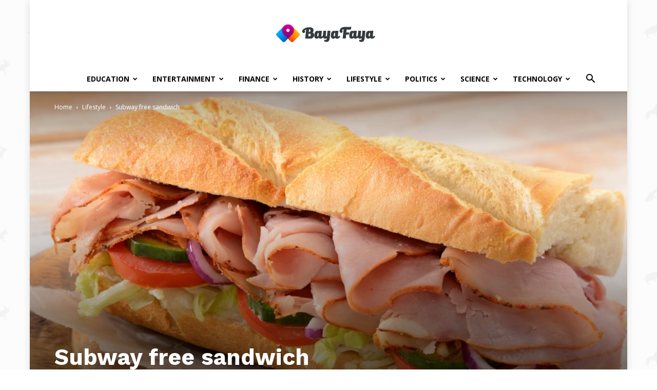

--- FILE ---
content_type: text/html; charset=UTF-8
request_url: https://bayafaya.com/subway-free-sandwich/
body_size: 26091
content:
<!doctype html >
<!--[if IE 8]>    <html class="ie8" lang="en"> <![endif]-->
<!--[if IE 9]>    <html class="ie9" lang="en"> <![endif]-->
<!--[if gt IE 8]><!--> <html lang="en-US"> <!--<![endif]-->
<head>
    <title>Subway free sandwich | Baya Faya</title>
    <meta charset="UTF-8" />
    <meta name="viewport" content="width=device-width, initial-scale=1.0">
    <link rel="pingback" href="https://bayafaya.com/xmlrpc.php" />
    <meta name='robots' content='max-image-preview:large' />
<link rel="icon" type="image/png" href="https://bayafaya.com/wp-content/uploads/2023/03/favicon.png"><link rel='dns-prefetch' href='//fonts.googleapis.com' />
<link rel="alternate" type="application/rss+xml" title="Baya Faya &raquo; Feed" href="https://bayafaya.com/feed/" />
<link rel="alternate" type="application/rss+xml" title="Baya Faya &raquo; Comments Feed" href="https://bayafaya.com/comments/feed/" />
<link rel="alternate" type="application/rss+xml" title="Baya Faya &raquo; Subway free sandwich Comments Feed" href="https://bayafaya.com/subway-free-sandwich/feed/" />
<link rel="alternate" title="oEmbed (JSON)" type="application/json+oembed" href="https://bayafaya.com/wp-json/oembed/1.0/embed?url=https%3A%2F%2Fbayafaya.com%2Fsubway-free-sandwich%2F" />
<link rel="alternate" title="oEmbed (XML)" type="text/xml+oembed" href="https://bayafaya.com/wp-json/oembed/1.0/embed?url=https%3A%2F%2Fbayafaya.com%2Fsubway-free-sandwich%2F&#038;format=xml" />
<style id='wp-img-auto-sizes-contain-inline-css' type='text/css'>
img:is([sizes=auto i],[sizes^="auto," i]){contain-intrinsic-size:3000px 1500px}
/*# sourceURL=wp-img-auto-sizes-contain-inline-css */
</style>
<style id='wp-emoji-styles-inline-css' type='text/css'>

	img.wp-smiley, img.emoji {
		display: inline !important;
		border: none !important;
		box-shadow: none !important;
		height: 1em !important;
		width: 1em !important;
		margin: 0 0.07em !important;
		vertical-align: -0.1em !important;
		background: none !important;
		padding: 0 !important;
	}
/*# sourceURL=wp-emoji-styles-inline-css */
</style>
<style id='wp-block-library-inline-css' type='text/css'>
:root{--wp-block-synced-color:#7a00df;--wp-block-synced-color--rgb:122,0,223;--wp-bound-block-color:var(--wp-block-synced-color);--wp-editor-canvas-background:#ddd;--wp-admin-theme-color:#007cba;--wp-admin-theme-color--rgb:0,124,186;--wp-admin-theme-color-darker-10:#006ba1;--wp-admin-theme-color-darker-10--rgb:0,107,160.5;--wp-admin-theme-color-darker-20:#005a87;--wp-admin-theme-color-darker-20--rgb:0,90,135;--wp-admin-border-width-focus:2px}@media (min-resolution:192dpi){:root{--wp-admin-border-width-focus:1.5px}}.wp-element-button{cursor:pointer}:root .has-very-light-gray-background-color{background-color:#eee}:root .has-very-dark-gray-background-color{background-color:#313131}:root .has-very-light-gray-color{color:#eee}:root .has-very-dark-gray-color{color:#313131}:root .has-vivid-green-cyan-to-vivid-cyan-blue-gradient-background{background:linear-gradient(135deg,#00d084,#0693e3)}:root .has-purple-crush-gradient-background{background:linear-gradient(135deg,#34e2e4,#4721fb 50%,#ab1dfe)}:root .has-hazy-dawn-gradient-background{background:linear-gradient(135deg,#faaca8,#dad0ec)}:root .has-subdued-olive-gradient-background{background:linear-gradient(135deg,#fafae1,#67a671)}:root .has-atomic-cream-gradient-background{background:linear-gradient(135deg,#fdd79a,#004a59)}:root .has-nightshade-gradient-background{background:linear-gradient(135deg,#330968,#31cdcf)}:root .has-midnight-gradient-background{background:linear-gradient(135deg,#020381,#2874fc)}:root{--wp--preset--font-size--normal:16px;--wp--preset--font-size--huge:42px}.has-regular-font-size{font-size:1em}.has-larger-font-size{font-size:2.625em}.has-normal-font-size{font-size:var(--wp--preset--font-size--normal)}.has-huge-font-size{font-size:var(--wp--preset--font-size--huge)}.has-text-align-center{text-align:center}.has-text-align-left{text-align:left}.has-text-align-right{text-align:right}.has-fit-text{white-space:nowrap!important}#end-resizable-editor-section{display:none}.aligncenter{clear:both}.items-justified-left{justify-content:flex-start}.items-justified-center{justify-content:center}.items-justified-right{justify-content:flex-end}.items-justified-space-between{justify-content:space-between}.screen-reader-text{border:0;clip-path:inset(50%);height:1px;margin:-1px;overflow:hidden;padding:0;position:absolute;width:1px;word-wrap:normal!important}.screen-reader-text:focus{background-color:#ddd;clip-path:none;color:#444;display:block;font-size:1em;height:auto;left:5px;line-height:normal;padding:15px 23px 14px;text-decoration:none;top:5px;width:auto;z-index:100000}html :where(.has-border-color){border-style:solid}html :where([style*=border-top-color]){border-top-style:solid}html :where([style*=border-right-color]){border-right-style:solid}html :where([style*=border-bottom-color]){border-bottom-style:solid}html :where([style*=border-left-color]){border-left-style:solid}html :where([style*=border-width]){border-style:solid}html :where([style*=border-top-width]){border-top-style:solid}html :where([style*=border-right-width]){border-right-style:solid}html :where([style*=border-bottom-width]){border-bottom-style:solid}html :where([style*=border-left-width]){border-left-style:solid}html :where(img[class*=wp-image-]){height:auto;max-width:100%}:where(figure){margin:0 0 1em}html :where(.is-position-sticky){--wp-admin--admin-bar--position-offset:var(--wp-admin--admin-bar--height,0px)}@media screen and (max-width:600px){html :where(.is-position-sticky){--wp-admin--admin-bar--position-offset:0px}}

/*# sourceURL=wp-block-library-inline-css */
</style><style id='global-styles-inline-css' type='text/css'>
:root{--wp--preset--aspect-ratio--square: 1;--wp--preset--aspect-ratio--4-3: 4/3;--wp--preset--aspect-ratio--3-4: 3/4;--wp--preset--aspect-ratio--3-2: 3/2;--wp--preset--aspect-ratio--2-3: 2/3;--wp--preset--aspect-ratio--16-9: 16/9;--wp--preset--aspect-ratio--9-16: 9/16;--wp--preset--color--black: #000000;--wp--preset--color--cyan-bluish-gray: #abb8c3;--wp--preset--color--white: #ffffff;--wp--preset--color--pale-pink: #f78da7;--wp--preset--color--vivid-red: #cf2e2e;--wp--preset--color--luminous-vivid-orange: #ff6900;--wp--preset--color--luminous-vivid-amber: #fcb900;--wp--preset--color--light-green-cyan: #7bdcb5;--wp--preset--color--vivid-green-cyan: #00d084;--wp--preset--color--pale-cyan-blue: #8ed1fc;--wp--preset--color--vivid-cyan-blue: #0693e3;--wp--preset--color--vivid-purple: #9b51e0;--wp--preset--gradient--vivid-cyan-blue-to-vivid-purple: linear-gradient(135deg,rgb(6,147,227) 0%,rgb(155,81,224) 100%);--wp--preset--gradient--light-green-cyan-to-vivid-green-cyan: linear-gradient(135deg,rgb(122,220,180) 0%,rgb(0,208,130) 100%);--wp--preset--gradient--luminous-vivid-amber-to-luminous-vivid-orange: linear-gradient(135deg,rgb(252,185,0) 0%,rgb(255,105,0) 100%);--wp--preset--gradient--luminous-vivid-orange-to-vivid-red: linear-gradient(135deg,rgb(255,105,0) 0%,rgb(207,46,46) 100%);--wp--preset--gradient--very-light-gray-to-cyan-bluish-gray: linear-gradient(135deg,rgb(238,238,238) 0%,rgb(169,184,195) 100%);--wp--preset--gradient--cool-to-warm-spectrum: linear-gradient(135deg,rgb(74,234,220) 0%,rgb(151,120,209) 20%,rgb(207,42,186) 40%,rgb(238,44,130) 60%,rgb(251,105,98) 80%,rgb(254,248,76) 100%);--wp--preset--gradient--blush-light-purple: linear-gradient(135deg,rgb(255,206,236) 0%,rgb(152,150,240) 100%);--wp--preset--gradient--blush-bordeaux: linear-gradient(135deg,rgb(254,205,165) 0%,rgb(254,45,45) 50%,rgb(107,0,62) 100%);--wp--preset--gradient--luminous-dusk: linear-gradient(135deg,rgb(255,203,112) 0%,rgb(199,81,192) 50%,rgb(65,88,208) 100%);--wp--preset--gradient--pale-ocean: linear-gradient(135deg,rgb(255,245,203) 0%,rgb(182,227,212) 50%,rgb(51,167,181) 100%);--wp--preset--gradient--electric-grass: linear-gradient(135deg,rgb(202,248,128) 0%,rgb(113,206,126) 100%);--wp--preset--gradient--midnight: linear-gradient(135deg,rgb(2,3,129) 0%,rgb(40,116,252) 100%);--wp--preset--font-size--small: 11px;--wp--preset--font-size--medium: 20px;--wp--preset--font-size--large: 32px;--wp--preset--font-size--x-large: 42px;--wp--preset--font-size--regular: 15px;--wp--preset--font-size--larger: 50px;--wp--preset--spacing--20: 0.44rem;--wp--preset--spacing--30: 0.67rem;--wp--preset--spacing--40: 1rem;--wp--preset--spacing--50: 1.5rem;--wp--preset--spacing--60: 2.25rem;--wp--preset--spacing--70: 3.38rem;--wp--preset--spacing--80: 5.06rem;--wp--preset--shadow--natural: 6px 6px 9px rgba(0, 0, 0, 0.2);--wp--preset--shadow--deep: 12px 12px 50px rgba(0, 0, 0, 0.4);--wp--preset--shadow--sharp: 6px 6px 0px rgba(0, 0, 0, 0.2);--wp--preset--shadow--outlined: 6px 6px 0px -3px rgb(255, 255, 255), 6px 6px rgb(0, 0, 0);--wp--preset--shadow--crisp: 6px 6px 0px rgb(0, 0, 0);}:where(.is-layout-flex){gap: 0.5em;}:where(.is-layout-grid){gap: 0.5em;}body .is-layout-flex{display: flex;}.is-layout-flex{flex-wrap: wrap;align-items: center;}.is-layout-flex > :is(*, div){margin: 0;}body .is-layout-grid{display: grid;}.is-layout-grid > :is(*, div){margin: 0;}:where(.wp-block-columns.is-layout-flex){gap: 2em;}:where(.wp-block-columns.is-layout-grid){gap: 2em;}:where(.wp-block-post-template.is-layout-flex){gap: 1.25em;}:where(.wp-block-post-template.is-layout-grid){gap: 1.25em;}.has-black-color{color: var(--wp--preset--color--black) !important;}.has-cyan-bluish-gray-color{color: var(--wp--preset--color--cyan-bluish-gray) !important;}.has-white-color{color: var(--wp--preset--color--white) !important;}.has-pale-pink-color{color: var(--wp--preset--color--pale-pink) !important;}.has-vivid-red-color{color: var(--wp--preset--color--vivid-red) !important;}.has-luminous-vivid-orange-color{color: var(--wp--preset--color--luminous-vivid-orange) !important;}.has-luminous-vivid-amber-color{color: var(--wp--preset--color--luminous-vivid-amber) !important;}.has-light-green-cyan-color{color: var(--wp--preset--color--light-green-cyan) !important;}.has-vivid-green-cyan-color{color: var(--wp--preset--color--vivid-green-cyan) !important;}.has-pale-cyan-blue-color{color: var(--wp--preset--color--pale-cyan-blue) !important;}.has-vivid-cyan-blue-color{color: var(--wp--preset--color--vivid-cyan-blue) !important;}.has-vivid-purple-color{color: var(--wp--preset--color--vivid-purple) !important;}.has-black-background-color{background-color: var(--wp--preset--color--black) !important;}.has-cyan-bluish-gray-background-color{background-color: var(--wp--preset--color--cyan-bluish-gray) !important;}.has-white-background-color{background-color: var(--wp--preset--color--white) !important;}.has-pale-pink-background-color{background-color: var(--wp--preset--color--pale-pink) !important;}.has-vivid-red-background-color{background-color: var(--wp--preset--color--vivid-red) !important;}.has-luminous-vivid-orange-background-color{background-color: var(--wp--preset--color--luminous-vivid-orange) !important;}.has-luminous-vivid-amber-background-color{background-color: var(--wp--preset--color--luminous-vivid-amber) !important;}.has-light-green-cyan-background-color{background-color: var(--wp--preset--color--light-green-cyan) !important;}.has-vivid-green-cyan-background-color{background-color: var(--wp--preset--color--vivid-green-cyan) !important;}.has-pale-cyan-blue-background-color{background-color: var(--wp--preset--color--pale-cyan-blue) !important;}.has-vivid-cyan-blue-background-color{background-color: var(--wp--preset--color--vivid-cyan-blue) !important;}.has-vivid-purple-background-color{background-color: var(--wp--preset--color--vivid-purple) !important;}.has-black-border-color{border-color: var(--wp--preset--color--black) !important;}.has-cyan-bluish-gray-border-color{border-color: var(--wp--preset--color--cyan-bluish-gray) !important;}.has-white-border-color{border-color: var(--wp--preset--color--white) !important;}.has-pale-pink-border-color{border-color: var(--wp--preset--color--pale-pink) !important;}.has-vivid-red-border-color{border-color: var(--wp--preset--color--vivid-red) !important;}.has-luminous-vivid-orange-border-color{border-color: var(--wp--preset--color--luminous-vivid-orange) !important;}.has-luminous-vivid-amber-border-color{border-color: var(--wp--preset--color--luminous-vivid-amber) !important;}.has-light-green-cyan-border-color{border-color: var(--wp--preset--color--light-green-cyan) !important;}.has-vivid-green-cyan-border-color{border-color: var(--wp--preset--color--vivid-green-cyan) !important;}.has-pale-cyan-blue-border-color{border-color: var(--wp--preset--color--pale-cyan-blue) !important;}.has-vivid-cyan-blue-border-color{border-color: var(--wp--preset--color--vivid-cyan-blue) !important;}.has-vivid-purple-border-color{border-color: var(--wp--preset--color--vivid-purple) !important;}.has-vivid-cyan-blue-to-vivid-purple-gradient-background{background: var(--wp--preset--gradient--vivid-cyan-blue-to-vivid-purple) !important;}.has-light-green-cyan-to-vivid-green-cyan-gradient-background{background: var(--wp--preset--gradient--light-green-cyan-to-vivid-green-cyan) !important;}.has-luminous-vivid-amber-to-luminous-vivid-orange-gradient-background{background: var(--wp--preset--gradient--luminous-vivid-amber-to-luminous-vivid-orange) !important;}.has-luminous-vivid-orange-to-vivid-red-gradient-background{background: var(--wp--preset--gradient--luminous-vivid-orange-to-vivid-red) !important;}.has-very-light-gray-to-cyan-bluish-gray-gradient-background{background: var(--wp--preset--gradient--very-light-gray-to-cyan-bluish-gray) !important;}.has-cool-to-warm-spectrum-gradient-background{background: var(--wp--preset--gradient--cool-to-warm-spectrum) !important;}.has-blush-light-purple-gradient-background{background: var(--wp--preset--gradient--blush-light-purple) !important;}.has-blush-bordeaux-gradient-background{background: var(--wp--preset--gradient--blush-bordeaux) !important;}.has-luminous-dusk-gradient-background{background: var(--wp--preset--gradient--luminous-dusk) !important;}.has-pale-ocean-gradient-background{background: var(--wp--preset--gradient--pale-ocean) !important;}.has-electric-grass-gradient-background{background: var(--wp--preset--gradient--electric-grass) !important;}.has-midnight-gradient-background{background: var(--wp--preset--gradient--midnight) !important;}.has-small-font-size{font-size: var(--wp--preset--font-size--small) !important;}.has-medium-font-size{font-size: var(--wp--preset--font-size--medium) !important;}.has-large-font-size{font-size: var(--wp--preset--font-size--large) !important;}.has-x-large-font-size{font-size: var(--wp--preset--font-size--x-large) !important;}
/*# sourceURL=global-styles-inline-css */
</style>

<style id='classic-theme-styles-inline-css' type='text/css'>
/*! This file is auto-generated */
.wp-block-button__link{color:#fff;background-color:#32373c;border-radius:9999px;box-shadow:none;text-decoration:none;padding:calc(.667em + 2px) calc(1.333em + 2px);font-size:1.125em}.wp-block-file__button{background:#32373c;color:#fff;text-decoration:none}
/*# sourceURL=/wp-includes/css/classic-themes.min.css */
</style>
<link rel='stylesheet' id='td-plugin-multi-purpose-css' href='https://bayafaya.com/wp-content/plugins/td-composer/td-multi-purpose/style.css?ver=5496ac087ca179a9788dadb779dbc160' type='text/css' media='all' />
<link rel='stylesheet' id='google-fonts-style-css' href='https://fonts.googleapis.com/css?family=Work+Sans%3A400%2C700%7COpen+Sans%3A400%2C600%2C700%7CRoboto%3A400%2C500%2C700&#038;display=swap&#038;ver=11.2' type='text/css' media='all' />
<link rel='stylesheet' id='td-theme-css' href='https://bayafaya.com/wp-content/themes/Newspaper/style.css?ver=11.2' type='text/css' media='all' />
<style id='td-theme-inline-css' type='text/css'>
    
        @media (max-width: 767px) {
            .td-header-desktop-wrap {
                display: none;
            }
        }
        @media (min-width: 767px) {
            .td-header-mobile-wrap {
                display: none;
            }
        }
    
	
/*# sourceURL=td-theme-inline-css */
</style>
<link rel='stylesheet' id='td-legacy-framework-front-style-css' href='https://bayafaya.com/wp-content/plugins/td-composer/legacy/Newspaper/assets/css/td_legacy_main.css?ver=5496ac087ca179a9788dadb779dbc160' type='text/css' media='all' />
<link rel='stylesheet' id='td-standard-pack-framework-front-style-css' href='https://bayafaya.com/wp-content/plugins/td-standard-pack/Newspaper/assets/css/td_standard_pack_main.css?ver=9214a050dc0a6c6eeaa5c1aa35f9cfe3' type='text/css' media='all' />
<link rel='stylesheet' id='td-theme-demo-style-css' href='https://bayafaya.com/wp-content/plugins/td-composer/legacy/Newspaper/includes/demos/animals/demo_style.css?ver=11.2' type='text/css' media='all' />
<script type="text/javascript" src="https://bayafaya.com/wp-includes/js/jquery/jquery.min.js?ver=3.7.1" id="jquery-core-js"></script>
<script type="text/javascript" src="https://bayafaya.com/wp-includes/js/jquery/jquery-migrate.min.js?ver=3.4.1" id="jquery-migrate-js"></script>
<link rel="https://api.w.org/" href="https://bayafaya.com/wp-json/" /><link rel="alternate" title="JSON" type="application/json" href="https://bayafaya.com/wp-json/wp/v2/posts/1216" /><link rel="EditURI" type="application/rsd+xml" title="RSD" href="https://bayafaya.com/xmlrpc.php?rsd" />
<meta name="generator" content="WordPress 6.9" />
<link rel="canonical" href="https://bayafaya.com/subway-free-sandwich/" />
<link rel='shortlink' href='https://bayafaya.com/?p=1216' />
<!--[if lt IE 9]><script src="https://cdnjs.cloudflare.com/ajax/libs/html5shiv/3.7.3/html5shiv.js"></script><![endif]-->
        <script>
        window.tdb_globals = {"wpRestNonce":"bbe49c0f81","wpRestUrl":"https:\/\/bayafaya.com\/wp-json\/","permalinkStructure":"\/%postname%\/","isAjax":false,"isAdminBarShowing":false,"autoloadScrollPercent":50,"postAutoloadStatus":"off","origPostEditUrl":null};
    </script>
        <script>
        window.tdaGlobal = {"adminUrl":"https:\/\/bayafaya.com\/wp-admin\/","wpRestNonce":"bbe49c0f81","wpRestUrl":"https:\/\/bayafaya.com\/wp-json\/","permalinkStructure":"\/%postname%\/","postId":1216};
    </script>
    
<!-- JS generated by theme -->

<script>
    
    

	    var tdBlocksArray = []; //here we store all the items for the current page

	    //td_block class - each ajax block uses a object of this class for requests
	    function tdBlock() {
		    this.id = '';
		    this.block_type = 1; //block type id (1-234 etc)
		    this.atts = '';
		    this.td_column_number = '';
		    this.td_current_page = 1; //
		    this.post_count = 0; //from wp
		    this.found_posts = 0; //from wp
		    this.max_num_pages = 0; //from wp
		    this.td_filter_value = ''; //current live filter value
		    this.is_ajax_running = false;
		    this.td_user_action = ''; // load more or infinite loader (used by the animation)
		    this.header_color = '';
		    this.ajax_pagination_infinite_stop = ''; //show load more at page x
	    }


        // td_js_generator - mini detector
        (function(){
            var htmlTag = document.getElementsByTagName("html")[0];

	        if ( navigator.userAgent.indexOf("MSIE 10.0") > -1 ) {
                htmlTag.className += ' ie10';
            }

            if ( !!navigator.userAgent.match(/Trident.*rv\:11\./) ) {
                htmlTag.className += ' ie11';
            }

	        if ( navigator.userAgent.indexOf("Edge") > -1 ) {
                htmlTag.className += ' ieEdge';
            }

            if ( /(iPad|iPhone|iPod)/g.test(navigator.userAgent) ) {
                htmlTag.className += ' td-md-is-ios';
            }

            var user_agent = navigator.userAgent.toLowerCase();
            if ( user_agent.indexOf("android") > -1 ) {
                htmlTag.className += ' td-md-is-android';
            }

            if ( -1 !== navigator.userAgent.indexOf('Mac OS X')  ) {
                htmlTag.className += ' td-md-is-os-x';
            }

            if ( /chrom(e|ium)/.test(navigator.userAgent.toLowerCase()) ) {
               htmlTag.className += ' td-md-is-chrome';
            }

            if ( -1 !== navigator.userAgent.indexOf('Firefox') ) {
                htmlTag.className += ' td-md-is-firefox';
            }

            if ( -1 !== navigator.userAgent.indexOf('Safari') && -1 === navigator.userAgent.indexOf('Chrome') ) {
                htmlTag.className += ' td-md-is-safari';
            }

            if( -1 !== navigator.userAgent.indexOf('IEMobile') ){
                htmlTag.className += ' td-md-is-iemobile';
            }

        })();




        var tdLocalCache = {};

        ( function () {
            "use strict";

            tdLocalCache = {
                data: {},
                remove: function (resource_id) {
                    delete tdLocalCache.data[resource_id];
                },
                exist: function (resource_id) {
                    return tdLocalCache.data.hasOwnProperty(resource_id) && tdLocalCache.data[resource_id] !== null;
                },
                get: function (resource_id) {
                    return tdLocalCache.data[resource_id];
                },
                set: function (resource_id, cachedData) {
                    tdLocalCache.remove(resource_id);
                    tdLocalCache.data[resource_id] = cachedData;
                }
            };
        })();

    
    
var td_viewport_interval_list=[{"limitBottom":767,"sidebarWidth":228},{"limitBottom":1018,"sidebarWidth":300},{"limitBottom":1140,"sidebarWidth":324}];
var td_animation_stack_effect="type0";
var tds_animation_stack=true;
var td_animation_stack_specific_selectors=".entry-thumb, img, .td-lazy-img";
var td_animation_stack_general_selectors=".td-animation-stack img, .td-animation-stack .entry-thumb, .post img, .td-animation-stack .td-lazy-img";
var tdc_is_installed="yes";
var td_ajax_url="https:\/\/bayafaya.com\/wp-admin\/admin-ajax.php?td_theme_name=Newspaper&v=11.2";
var td_get_template_directory_uri="https:\/\/bayafaya.com\/wp-content\/plugins\/td-composer\/legacy\/common";
var tds_snap_menu="";
var tds_logo_on_sticky="";
var tds_header_style="10";
var td_please_wait="Please wait...";
var td_email_user_pass_incorrect="User or password incorrect!";
var td_email_user_incorrect="Email or username incorrect!";
var td_email_incorrect="Email incorrect!";
var tds_more_articles_on_post_enable="";
var tds_more_articles_on_post_time_to_wait="";
var tds_more_articles_on_post_pages_distance_from_top=0;
var tds_theme_color_site_wide="#68c62d";
var tds_smart_sidebar="enabled";
var tdThemeName="Newspaper";
var td_magnific_popup_translation_tPrev="Previous (Left arrow key)";
var td_magnific_popup_translation_tNext="Next (Right arrow key)";
var td_magnific_popup_translation_tCounter="%curr% of %total%";
var td_magnific_popup_translation_ajax_tError="The content from %url% could not be loaded.";
var td_magnific_popup_translation_image_tError="The image #%curr% could not be loaded.";
var tdBlockNonce="c5cd5c5bbb";
var tdDateNamesI18n={"month_names":["January","February","March","April","May","June","July","August","September","October","November","December"],"month_names_short":["Jan","Feb","Mar","Apr","May","Jun","Jul","Aug","Sep","Oct","Nov","Dec"],"day_names":["Sunday","Monday","Tuesday","Wednesday","Thursday","Friday","Saturday"],"day_names_short":["Sun","Mon","Tue","Wed","Thu","Fri","Sat"]};
var td_ad_background_click_link="";
var td_ad_background_click_target="";
</script>


<!-- Header style compiled by theme -->

<style>
    
.td-header-wrap .black-menu .sf-menu > .current-menu-item > a,
    .td-header-wrap .black-menu .sf-menu > .current-menu-ancestor > a,
    .td-header-wrap .black-menu .sf-menu > .current-category-ancestor > a,
    .td-header-wrap .black-menu .sf-menu > li > a:hover,
    .td-header-wrap .black-menu .sf-menu > .sfHover > a,
    .sf-menu > .current-menu-item > a:after,
    .sf-menu > .current-menu-ancestor > a:after,
    .sf-menu > .current-category-ancestor > a:after,
    .sf-menu > li:hover > a:after,
    .sf-menu > .sfHover > a:after,
    .header-search-wrap .td-drop-down-search:after,
    .header-search-wrap .td-drop-down-search .btn:hover,
    input[type=submit]:hover,
    .td-read-more a,
    .td-post-category:hover,
    .td_top_authors .td-active .td-author-post-count,
    .td_top_authors .td-active .td-author-comments-count,
    .td_top_authors .td_mod_wrap:hover .td-author-post-count,
    .td_top_authors .td_mod_wrap:hover .td-author-comments-count,
    .td-404-sub-sub-title a:hover,
    .td-search-form-widget .wpb_button:hover,
    .td-rating-bar-wrap div,
    .dropcap,
    .td_wrapper_video_playlist .td_video_controls_playlist_wrapper,
    .wpb_default,
    .wpb_default:hover,
    .td-left-smart-list:hover,
    .td-right-smart-list:hover,
    #bbpress-forums button:hover,
    .bbp_widget_login .button:hover,
    .td-footer-wrapper .td-post-category,
    .td-footer-wrapper .widget_product_search input[type="submit"]:hover,
    .single-product .product .summary .cart .button:hover,
    .td-next-prev-wrap a:hover,
    .td-load-more-wrap a:hover,
    .td-post-small-box a:hover,
    .page-nav .current,
    .page-nav:first-child > div,
    #bbpress-forums .bbp-pagination .current,
    #bbpress-forums #bbp-single-user-details #bbp-user-navigation li.current a,
    .td-theme-slider:hover .slide-meta-cat a,
    a.vc_btn-black:hover,
    .td-trending-now-wrapper:hover .td-trending-now-title,
    .td-scroll-up,
    .td-smart-list-button:hover,
    .td-weather-information:before,
    .td-weather-week:before,
    .td_block_exchange .td-exchange-header:before,
    .td-pulldown-syle-2 .td-subcat-dropdown ul:after,
    .td_block_template_9 .td-block-title:after,
    .td_block_template_15 .td-block-title:before,
    div.wpforms-container .wpforms-form div.wpforms-submit-container button[type=submit],
    .td-close-video-fixed {
        background-color: #68c62d;
    }

    .td_block_template_4 .td-related-title .td-cur-simple-item:before {
        border-color: #68c62d transparent transparent transparent !important;
    }
    
    
    .td_block_template_4 .td-related-title .td-cur-simple-item,
    .td_block_template_3 .td-related-title .td-cur-simple-item,
    .td_block_template_9 .td-related-title:after {
        background-color: #68c62d;
    }

    a,
    cite a:hover,
    .td-page-content blockquote p,
    .td-post-content blockquote p,
    .mce-content-body blockquote p,
    .comment-content blockquote p,
    .wpb_text_column blockquote p,
    .td_block_text_with_title blockquote p,
    .td_module_wrap:hover .entry-title a,
    .td-subcat-filter .td-subcat-list a:hover,
    .td-subcat-filter .td-subcat-dropdown a:hover,
    .td_quote_on_blocks,
    .dropcap2,
    .dropcap3,
    .td_top_authors .td-active .td-authors-name a,
    .td_top_authors .td_mod_wrap:hover .td-authors-name a,
    .td-post-next-prev-content a:hover,
    .author-box-wrap .td-author-social a:hover,
    .td-author-name a:hover,
    .td-author-url a:hover,
    .comment-reply-link:hover,
    .logged-in-as a:hover,
    #cancel-comment-reply-link:hover,
    .td-search-query,
    .widget a:hover,
    .td_wp_recentcomments a:hover,
    .archive .widget_archive .current,
    .archive .widget_archive .current a,
    .widget_calendar tfoot a:hover,
    #bbpress-forums li.bbp-header .bbp-reply-content span a:hover,
    #bbpress-forums .bbp-forum-freshness a:hover,
    #bbpress-forums .bbp-topic-freshness a:hover,
    #bbpress-forums .bbp-forums-list li a:hover,
    #bbpress-forums .bbp-forum-title:hover,
    #bbpress-forums .bbp-topic-permalink:hover,
    #bbpress-forums .bbp-topic-started-by a:hover,
    #bbpress-forums .bbp-topic-started-in a:hover,
    #bbpress-forums .bbp-body .super-sticky li.bbp-topic-title .bbp-topic-permalink,
    #bbpress-forums .bbp-body .sticky li.bbp-topic-title .bbp-topic-permalink,
    .widget_display_replies .bbp-author-name,
    .widget_display_topics .bbp-author-name,
    .td-subfooter-menu li a:hover,
    a.vc_btn-black:hover,
    .td-smart-list-dropdown-wrap .td-smart-list-button:hover,
    .td-instagram-user a,
    .td-block-title-wrap .td-wrapper-pulldown-filter .td-pulldown-filter-display-option:hover,
    .td-block-title-wrap .td-wrapper-pulldown-filter .td-pulldown-filter-display-option:hover i,
    .td-block-title-wrap .td-wrapper-pulldown-filter .td-pulldown-filter-link:hover,
    .td-block-title-wrap .td-wrapper-pulldown-filter .td-pulldown-filter-item .td-cur-simple-item,
    .td-pulldown-syle-2 .td-subcat-dropdown:hover .td-subcat-more span,
    .td-pulldown-syle-2 .td-subcat-dropdown:hover .td-subcat-more i,
    .td-pulldown-syle-3 .td-subcat-dropdown:hover .td-subcat-more span,
    .td-pulldown-syle-3 .td-subcat-dropdown:hover .td-subcat-more i,
    .td_block_template_2 .td-related-title .td-cur-simple-item,
    .td_block_template_5 .td-related-title .td-cur-simple-item,
    .td_block_template_6 .td-related-title .td-cur-simple-item,
    .td_block_template_7 .td-related-title .td-cur-simple-item,
    .td_block_template_8 .td-related-title .td-cur-simple-item,
    .td_block_template_9 .td-related-title .td-cur-simple-item,
    .td_block_template_10 .td-related-title .td-cur-simple-item,
    .td_block_template_11 .td-related-title .td-cur-simple-item,
    .td_block_template_12 .td-related-title .td-cur-simple-item,
    .td_block_template_13 .td-related-title .td-cur-simple-item,
    .td_block_template_14 .td-related-title .td-cur-simple-item,
    .td_block_template_15 .td-related-title .td-cur-simple-item,
    .td_block_template_16 .td-related-title .td-cur-simple-item,
    .td_block_template_17 .td-related-title .td-cur-simple-item,
    .td-theme-wrap .sf-menu ul .td-menu-item > a:hover,
    .td-theme-wrap .sf-menu ul .sfHover > a,
    .td-theme-wrap .sf-menu ul .current-menu-ancestor > a,
    .td-theme-wrap .sf-menu ul .current-category-ancestor > a,
    .td-theme-wrap .sf-menu ul .current-menu-item > a,
    .td_outlined_btn,
    .td_block_categories_tags .td-ct-item:hover {
        color: #68c62d;
    }

    a.vc_btn-black.vc_btn_square_outlined:hover,
    a.vc_btn-black.vc_btn_outlined:hover {
        color: #68c62d !important;
    }

    .td-next-prev-wrap a:hover,
    .td-load-more-wrap a:hover,
    .td-post-small-box a:hover,
    .page-nav .current,
    .page-nav:first-child > div,
    #bbpress-forums .bbp-pagination .current,
    .post .td_quote_box,
    .page .td_quote_box,
    a.vc_btn-black:hover,
    .td_block_template_5 .td-block-title > *,
    .td_outlined_btn {
        border-color: #68c62d;
    }

    .td_wrapper_video_playlist .td_video_currently_playing:after {
        border-color: #68c62d !important;
    }

    .header-search-wrap .td-drop-down-search:before {
        border-color: transparent transparent #68c62d transparent;
    }

    .block-title > span,
    .block-title > a,
    .block-title > label,
    .widgettitle,
    .widgettitle:after,
    body .td-trending-now-title,
    .td-trending-now-wrapper:hover .td-trending-now-title,
    .wpb_tabs li.ui-tabs-active a,
    .wpb_tabs li:hover a,
    .vc_tta-container .vc_tta-color-grey.vc_tta-tabs-position-top.vc_tta-style-classic .vc_tta-tabs-container .vc_tta-tab.vc_active > a,
    .vc_tta-container .vc_tta-color-grey.vc_tta-tabs-position-top.vc_tta-style-classic .vc_tta-tabs-container .vc_tta-tab:hover > a,
    .td_block_template_1 .td-related-title .td-cur-simple-item,
    .td-subcat-filter .td-subcat-dropdown:hover .td-subcat-more, 
    .td_3D_btn,
    .td_shadow_btn,
    .td_default_btn,
    .td_round_btn, 
    .td_outlined_btn:hover {
    	background-color: #68c62d;
    }
    .block-title,
    .td_block_template_1 .td-related-title,
    .wpb_tabs .wpb_tabs_nav,
    .vc_tta-container .vc_tta-color-grey.vc_tta-tabs-position-top.vc_tta-style-classic .vc_tta-tabs-container {
        border-color: #68c62d;
    }
    .td_block_wrap .td-subcat-item a.td-cur-simple-item {
	    color: #68c62d;
	}


    
    .td-grid-style-4 .entry-title
    {
        background-color: rgba(104, 198, 45, 0.7);
    }


    
    .td-menu-background:before,
    .td-search-background:before {
        background: rgba(0,33,13,0.81);
        background: -moz-linear-gradient(top, rgba(0,33,13,0.81) 0%, rgba(113,211,86,0.85) 100%);
        background: -webkit-gradient(left top, left bottom, color-stop(0%, rgba(0,33,13,0.81)), color-stop(100%, rgba(113,211,86,0.85)));
        background: -webkit-linear-gradient(top, rgba(0,33,13,0.81) 0%, rgba(113,211,86,0.85) 100%);
        background: -o-linear-gradient(top, rgba(0,33,13,0.81) 0%, rgba(113,211,86,0.85) 100%);
        background: -ms-linear-gradient(top, rgba(0,33,13,0.81) 0%, rgba(113,211,86,0.85) 100%);
        background: linear-gradient(to bottom, rgba(0,33,13,0.81) 0%, rgba(113,211,86,0.85) 100%);
        filter: progid:DXImageTransform.Microsoft.gradient( startColorstr='rgba(0,33,13,0.81)', endColorstr='rgba(113,211,86,0.85)', GradientType=0 );
    }

    
    .td-mobile-content .current-menu-item > a,
    .td-mobile-content .current-menu-ancestor > a,
    .td-mobile-content .current-category-ancestor > a,
    #td-mobile-nav .td-menu-login-section a:hover,
    #td-mobile-nav .td-register-section a:hover,
    #td-mobile-nav .td-menu-socials-wrap a:hover i,
    .td-search-close a:hover i {
        color: #71d356;
    }

    
    .td-menu-background,
    .td-search-background {
        background-image: url('https://bayafaya.com/wp-content/uploads/2023/03/10.jpg');
    }

    
    .sf-menu ul .menu-item a {
        font-family:"Work Sans";
	
    }
    
	#td-mobile-nav,
	#td-mobile-nav .wpb_button,
	.td-search-wrap-mob {
		font-family:"Work Sans";
	
	}


	
    .td-page-title,
    .td-category-title-holder .td-page-title {
    	font-family:"Work Sans";
	
    }
    
    .td-page-content h1,
    .wpb_text_column h1 {
    	font-family:"Work Sans";
	
    }
    
    .td-page-content h2,
    .wpb_text_column h2 {
    	font-family:"Work Sans";
	
    }
    
    .td-page-content h3,
    .wpb_text_column h3 {
    	font-family:"Work Sans";
	
    }
    
    .td-page-content h4,
    .wpb_text_column h4 {
    	font-family:"Work Sans";
	
    }
    
    .td-page-content h5,
    .wpb_text_column h5 {
    	font-family:"Work Sans";
	
    }
    
    .td-page-content h6,
    .wpb_text_column h6 {
    	font-family:"Work Sans";
	
    }.td-header-style-12 .td-header-menu-wrap-full,
    .td-header-style-12 .td-affix,
    .td-grid-style-1.td-hover-1 .td-big-grid-post:hover .td-post-category,
    .td-grid-style-5.td-hover-1 .td-big-grid-post:hover .td-post-category,
    .td_category_template_3 .td-current-sub-category,
    .td_category_template_8 .td-category-header .td-category a.td-current-sub-category,
    .td_category_template_4 .td-category-siblings .td-category a:hover,
     .td_block_big_grid_9.td-grid-style-1 .td-post-category,
    .td_block_big_grid_9.td-grid-style-5 .td-post-category,
    .td-grid-style-6.td-hover-1 .td-module-thumb:after,
     .tdm-menu-active-style5 .td-header-menu-wrap .sf-menu > .current-menu-item > a,
    .tdm-menu-active-style5 .td-header-menu-wrap .sf-menu > .current-menu-ancestor > a,
    .tdm-menu-active-style5 .td-header-menu-wrap .sf-menu > .current-category-ancestor > a,
    .tdm-menu-active-style5 .td-header-menu-wrap .sf-menu > li > a:hover,
    .tdm-menu-active-style5 .td-header-menu-wrap .sf-menu > .sfHover > a {
        background-color: #68c62d;
    }
    
    .td_mega_menu_sub_cats .cur-sub-cat,
    .td-mega-span h3 a:hover,
    .td_mod_mega_menu:hover .entry-title a,
    .header-search-wrap .result-msg a:hover,
    .td-header-top-menu .td-drop-down-search .td_module_wrap:hover .entry-title a,
    .td-header-top-menu .td-icon-search:hover,
    .td-header-wrap .result-msg a:hover,
    .top-header-menu li a:hover,
    .top-header-menu .current-menu-item > a,
    .top-header-menu .current-menu-ancestor > a,
    .top-header-menu .current-category-ancestor > a,
    .td-social-icon-wrap > a:hover,
    .td-header-sp-top-widget .td-social-icon-wrap a:hover,
    .td_mod_related_posts:hover h3 > a,
    .td-post-template-11 .td-related-title .td-related-left:hover,
    .td-post-template-11 .td-related-title .td-related-right:hover,
    .td-post-template-11 .td-related-title .td-cur-simple-item,
    .td-post-template-11 .td_block_related_posts .td-next-prev-wrap a:hover,
    .td-category-header .td-pulldown-category-filter-link:hover,
    .td-category-siblings .td-subcat-dropdown a:hover,
    .td-category-siblings .td-subcat-dropdown a.td-current-sub-category,
    .footer-text-wrap .footer-email-wrap a,
    .footer-social-wrap a:hover,
    .td_module_17 .td-read-more a:hover,
    .td_module_18 .td-read-more a:hover,
    .td_module_19 .td-post-author-name a:hover,
    .td-pulldown-syle-2 .td-subcat-dropdown:hover .td-subcat-more span,
    .td-pulldown-syle-2 .td-subcat-dropdown:hover .td-subcat-more i,
    .td-pulldown-syle-3 .td-subcat-dropdown:hover .td-subcat-more span,
    .td-pulldown-syle-3 .td-subcat-dropdown:hover .td-subcat-more i,
    .tdm-menu-active-style3 .tdm-header.td-header-wrap .sf-menu > .current-category-ancestor > a,
    .tdm-menu-active-style3 .tdm-header.td-header-wrap .sf-menu > .current-menu-ancestor > a,
    .tdm-menu-active-style3 .tdm-header.td-header-wrap .sf-menu > .current-menu-item > a,
    .tdm-menu-active-style3 .tdm-header.td-header-wrap .sf-menu > .sfHover > a,
    .tdm-menu-active-style3 .tdm-header.td-header-wrap .sf-menu > li > a:hover {
        color: #68c62d;
    }
    
    .td-mega-menu-page .wpb_content_element ul li a:hover,
    .td-theme-wrap .td-aj-search-results .td_module_wrap:hover .entry-title a,
    .td-theme-wrap .header-search-wrap .result-msg a:hover {
        color: #68c62d !important;
    }
    
    .td_category_template_8 .td-category-header .td-category a.td-current-sub-category,
    .td_category_template_4 .td-category-siblings .td-category a:hover,
    .tdm-menu-active-style4 .tdm-header .sf-menu > .current-menu-item > a,
    .tdm-menu-active-style4 .tdm-header .sf-menu > .current-menu-ancestor > a,
    .tdm-menu-active-style4 .tdm-header .sf-menu > .current-category-ancestor > a,
    .tdm-menu-active-style4 .tdm-header .sf-menu > li > a:hover,
    .tdm-menu-active-style4 .tdm-header .sf-menu > .sfHover > a {
        border-color: #68c62d;
    }
    
    


    
    .sf-menu ul .td-menu-item a {
        font-family:"Work Sans";
	
    }
    
    
    
    .block-title > span,
    .block-title > a,
    .widgettitle,
    body .td-trending-now-title,
    .wpb_tabs li a,
    .vc_tta-container .vc_tta-color-grey.vc_tta-tabs-position-top.vc_tta-style-classic .vc_tta-tabs-container .vc_tta-tab > a,
    .td-theme-wrap .td-related-title a,
    .woocommerce div.product .woocommerce-tabs ul.tabs li a,
    .woocommerce .product .products h2:not(.woocommerce-loop-product__title),
    .td-theme-wrap .td-block-title {
        font-weight:bold;
	text-transform:uppercase;
	
    }
    
    .td_mod_mega_menu .item-details a {
        font-family:"Work Sans";
	font-size:15px;
	font-weight:bold;
	
    }
    
    .td_mega_menu_sub_cats .block-mega-child-cats a {
        font-family:"Work Sans";
	font-size:14px;
	
    }
    
    .td-theme-slider.iosSlider-col-1 .td-module-title {
        font-weight:bold;
	
    }
    
    .td-theme-slider.iosSlider-col-2 .td-module-title {
        font-weight:bold;
	
    }
    
    .td-theme-slider.iosSlider-col-3 .td-module-title {
        font-weight:bold;
	
    }
    
	.td_module_wrap .td-module-title {
		font-family:"Work Sans";
	
	}
    
    .td_module_1 .td-module-title {
    	font-weight:bold;
	
    }
    
    .td_module_2 .td-module-title {
    	font-size:21px;
	line-height:25px;
	font-weight:bold;
	
    }
    
    .td_module_3 .td-module-title {
    	font-weight:bold;
	
    }
    
    .td_module_4 .td-module-title {
    	font-weight:bold;
	
    }
    
    .td_module_5 .td-module-title {
    	font-weight:bold;
	
    }
    
    .td_module_6 .td-module-title {
    	font-size:14px;
	line-height:18px;
	font-weight:bold;
	
    }
    
    .td_module_7 .td-module-title {
    	font-weight:bold;
	
    }
    
    .td_module_8 .td-module-title {
    	font-weight:bold;
	
    }
    
    .td_module_9 .td-module-title {
    	font-weight:bold;
	
    }
    
    .td_module_10 .td-module-title {
    	font-weight:bold;
	
    }
    
    .td_module_11 .td-module-title {
    	font-weight:bold;
	
    }
    
    .td_module_12 .td-module-title {
    	font-weight:bold;
	
    }
    
    .td_module_13 .td-module-title {
    	font-weight:bold;
	
    }
    
    .td_module_14 .td-module-title {
    	font-weight:bold;
	
    }
    
    .td_module_15 .entry-title {
    	font-weight:bold;
	
    }
    
    .td_module_16 .td-module-title {
    	font-weight:bold;
	
    }
    
	.td_block_trending_now .entry-title,
	.td-theme-slider .td-module-title,
    .td-big-grid-post .entry-title {
		font-family:"Work Sans";
	
	}
    
    .td_module_mx1 .td-module-title {
    	font-weight:bold;
	
    }
    
    .td_module_mx2 .td-module-title {
    	font-weight:bold;
	
    }
    
    .td_module_mx3 .td-module-title {
    	font-weight:bold;
	
    }
    
    .td_module_mx4 .td-module-title {
    	font-weight:bold;
	
    }
    
    .td_module_mx7 .td-module-title {
    	font-weight:bold;
	
    }
    
    .td_module_mx8 .td-module-title {
    	font-weight:bold;
	
    }
    
    .td-big-grid-post.td-big-thumb .td-big-grid-meta,
    .td-big-thumb .td-big-grid-meta .entry-title {
        font-size:32px;
	font-weight:bold;
	
    }
    
    .td-big-grid-post.td-medium-thumb .td-big-grid-meta,
    .td-medium-thumb .td-big-grid-meta .entry-title {
        font-size:22px;
	line-height:27px;
	font-weight:bold;
	
    }
    
    .td-big-grid-post.td-small-thumb .td-big-grid-meta,
    .td-small-thumb .td-big-grid-meta .entry-title {
        font-weight:bold;
	
    }
    
    .td-big-grid-post.td-tiny-thumb .td-big-grid-meta,
    .td-tiny-thumb .td-big-grid-meta .entry-title {
        font-weight:normal;
	
    }
    
    
    
	.post .td-post-header .entry-title {
		font-family:"Work Sans";
	
	}
    
    .td-post-template-default .td-post-header .entry-title {
        font-weight:bold;
	
    }
    
    .td-post-template-1 .td-post-header .entry-title {
        font-weight:bold;
	
    }
    
    .td-post-template-2 .td-post-header .entry-title {
        font-weight:bold;
	
    }
    
    .td-post-template-3 .td-post-header .entry-title {
        font-weight:bold;
	
    }
    
    .td-post-template-4 .td-post-header .entry-title {
        font-weight:bold;
	
    }
    
    .td-post-template-5 .td-post-header .entry-title {
        font-weight:bold;
	
    }
    
    .td-post-template-6 .td-post-header .entry-title {
        font-weight:bold;
	
    }
    
    .td-post-template-7 .td-post-header .entry-title {
        font-weight:bold;
	
    }
    
    .td-post-template-8 .td-post-header .entry-title {
        font-weight:bold;
	
    }
    
    .td-post-template-9 .td-post-header .entry-title {
        font-weight:bold;
	
    }
    
    .td-post-template-10 .td-post-header .entry-title {
        font-weight:bold;
	
    }
    
    .td-post-template-11 .td-post-header .entry-title {
        font-weight:bold;
	
    }
    
    .td-post-template-12 .td-post-header .entry-title {
        font-weight:bold;
	
    }
    
    .td-post-template-13 .td-post-header .entry-title {
        font-weight:bold;
	
    }
    
    
    
    .widget_archive a,
    .widget_calendar,
    .widget_categories a,
    .widget_nav_menu a,
    .widget_meta a,
    .widget_pages a,
    .widget_recent_comments a,
    .widget_recent_entries a,
    .widget_text .textwidget,
    .widget_tag_cloud a,
    .widget_search input,
    .woocommerce .product-categories a,
    .widget_display_forums a,
    .widget_display_replies a,
    .widget_display_topics a,
    .widget_display_views a,
    .widget_display_stats {
    	font-family:"Work Sans";
	font-size:16px;
	font-weight:bold;
	
    }

body {
	background-image:url("https://bayafaya.com/wp-content/uploads/2023/03/bg.jpg");
	background-attachment:fixed;
}
.td-header-wrap .black-menu .sf-menu > .current-menu-item > a,
    .td-header-wrap .black-menu .sf-menu > .current-menu-ancestor > a,
    .td-header-wrap .black-menu .sf-menu > .current-category-ancestor > a,
    .td-header-wrap .black-menu .sf-menu > li > a:hover,
    .td-header-wrap .black-menu .sf-menu > .sfHover > a,
    .sf-menu > .current-menu-item > a:after,
    .sf-menu > .current-menu-ancestor > a:after,
    .sf-menu > .current-category-ancestor > a:after,
    .sf-menu > li:hover > a:after,
    .sf-menu > .sfHover > a:after,
    .header-search-wrap .td-drop-down-search:after,
    .header-search-wrap .td-drop-down-search .btn:hover,
    input[type=submit]:hover,
    .td-read-more a,
    .td-post-category:hover,
    .td_top_authors .td-active .td-author-post-count,
    .td_top_authors .td-active .td-author-comments-count,
    .td_top_authors .td_mod_wrap:hover .td-author-post-count,
    .td_top_authors .td_mod_wrap:hover .td-author-comments-count,
    .td-404-sub-sub-title a:hover,
    .td-search-form-widget .wpb_button:hover,
    .td-rating-bar-wrap div,
    .dropcap,
    .td_wrapper_video_playlist .td_video_controls_playlist_wrapper,
    .wpb_default,
    .wpb_default:hover,
    .td-left-smart-list:hover,
    .td-right-smart-list:hover,
    #bbpress-forums button:hover,
    .bbp_widget_login .button:hover,
    .td-footer-wrapper .td-post-category,
    .td-footer-wrapper .widget_product_search input[type="submit"]:hover,
    .single-product .product .summary .cart .button:hover,
    .td-next-prev-wrap a:hover,
    .td-load-more-wrap a:hover,
    .td-post-small-box a:hover,
    .page-nav .current,
    .page-nav:first-child > div,
    #bbpress-forums .bbp-pagination .current,
    #bbpress-forums #bbp-single-user-details #bbp-user-navigation li.current a,
    .td-theme-slider:hover .slide-meta-cat a,
    a.vc_btn-black:hover,
    .td-trending-now-wrapper:hover .td-trending-now-title,
    .td-scroll-up,
    .td-smart-list-button:hover,
    .td-weather-information:before,
    .td-weather-week:before,
    .td_block_exchange .td-exchange-header:before,
    .td-pulldown-syle-2 .td-subcat-dropdown ul:after,
    .td_block_template_9 .td-block-title:after,
    .td_block_template_15 .td-block-title:before,
    div.wpforms-container .wpforms-form div.wpforms-submit-container button[type=submit],
    .td-close-video-fixed {
        background-color: #68c62d;
    }

    .td_block_template_4 .td-related-title .td-cur-simple-item:before {
        border-color: #68c62d transparent transparent transparent !important;
    }
    
    
    .td_block_template_4 .td-related-title .td-cur-simple-item,
    .td_block_template_3 .td-related-title .td-cur-simple-item,
    .td_block_template_9 .td-related-title:after {
        background-color: #68c62d;
    }

    a,
    cite a:hover,
    .td-page-content blockquote p,
    .td-post-content blockquote p,
    .mce-content-body blockquote p,
    .comment-content blockquote p,
    .wpb_text_column blockquote p,
    .td_block_text_with_title blockquote p,
    .td_module_wrap:hover .entry-title a,
    .td-subcat-filter .td-subcat-list a:hover,
    .td-subcat-filter .td-subcat-dropdown a:hover,
    .td_quote_on_blocks,
    .dropcap2,
    .dropcap3,
    .td_top_authors .td-active .td-authors-name a,
    .td_top_authors .td_mod_wrap:hover .td-authors-name a,
    .td-post-next-prev-content a:hover,
    .author-box-wrap .td-author-social a:hover,
    .td-author-name a:hover,
    .td-author-url a:hover,
    .comment-reply-link:hover,
    .logged-in-as a:hover,
    #cancel-comment-reply-link:hover,
    .td-search-query,
    .widget a:hover,
    .td_wp_recentcomments a:hover,
    .archive .widget_archive .current,
    .archive .widget_archive .current a,
    .widget_calendar tfoot a:hover,
    #bbpress-forums li.bbp-header .bbp-reply-content span a:hover,
    #bbpress-forums .bbp-forum-freshness a:hover,
    #bbpress-forums .bbp-topic-freshness a:hover,
    #bbpress-forums .bbp-forums-list li a:hover,
    #bbpress-forums .bbp-forum-title:hover,
    #bbpress-forums .bbp-topic-permalink:hover,
    #bbpress-forums .bbp-topic-started-by a:hover,
    #bbpress-forums .bbp-topic-started-in a:hover,
    #bbpress-forums .bbp-body .super-sticky li.bbp-topic-title .bbp-topic-permalink,
    #bbpress-forums .bbp-body .sticky li.bbp-topic-title .bbp-topic-permalink,
    .widget_display_replies .bbp-author-name,
    .widget_display_topics .bbp-author-name,
    .td-subfooter-menu li a:hover,
    a.vc_btn-black:hover,
    .td-smart-list-dropdown-wrap .td-smart-list-button:hover,
    .td-instagram-user a,
    .td-block-title-wrap .td-wrapper-pulldown-filter .td-pulldown-filter-display-option:hover,
    .td-block-title-wrap .td-wrapper-pulldown-filter .td-pulldown-filter-display-option:hover i,
    .td-block-title-wrap .td-wrapper-pulldown-filter .td-pulldown-filter-link:hover,
    .td-block-title-wrap .td-wrapper-pulldown-filter .td-pulldown-filter-item .td-cur-simple-item,
    .td-pulldown-syle-2 .td-subcat-dropdown:hover .td-subcat-more span,
    .td-pulldown-syle-2 .td-subcat-dropdown:hover .td-subcat-more i,
    .td-pulldown-syle-3 .td-subcat-dropdown:hover .td-subcat-more span,
    .td-pulldown-syle-3 .td-subcat-dropdown:hover .td-subcat-more i,
    .td_block_template_2 .td-related-title .td-cur-simple-item,
    .td_block_template_5 .td-related-title .td-cur-simple-item,
    .td_block_template_6 .td-related-title .td-cur-simple-item,
    .td_block_template_7 .td-related-title .td-cur-simple-item,
    .td_block_template_8 .td-related-title .td-cur-simple-item,
    .td_block_template_9 .td-related-title .td-cur-simple-item,
    .td_block_template_10 .td-related-title .td-cur-simple-item,
    .td_block_template_11 .td-related-title .td-cur-simple-item,
    .td_block_template_12 .td-related-title .td-cur-simple-item,
    .td_block_template_13 .td-related-title .td-cur-simple-item,
    .td_block_template_14 .td-related-title .td-cur-simple-item,
    .td_block_template_15 .td-related-title .td-cur-simple-item,
    .td_block_template_16 .td-related-title .td-cur-simple-item,
    .td_block_template_17 .td-related-title .td-cur-simple-item,
    .td-theme-wrap .sf-menu ul .td-menu-item > a:hover,
    .td-theme-wrap .sf-menu ul .sfHover > a,
    .td-theme-wrap .sf-menu ul .current-menu-ancestor > a,
    .td-theme-wrap .sf-menu ul .current-category-ancestor > a,
    .td-theme-wrap .sf-menu ul .current-menu-item > a,
    .td_outlined_btn,
    .td_block_categories_tags .td-ct-item:hover {
        color: #68c62d;
    }

    a.vc_btn-black.vc_btn_square_outlined:hover,
    a.vc_btn-black.vc_btn_outlined:hover {
        color: #68c62d !important;
    }

    .td-next-prev-wrap a:hover,
    .td-load-more-wrap a:hover,
    .td-post-small-box a:hover,
    .page-nav .current,
    .page-nav:first-child > div,
    #bbpress-forums .bbp-pagination .current,
    .post .td_quote_box,
    .page .td_quote_box,
    a.vc_btn-black:hover,
    .td_block_template_5 .td-block-title > *,
    .td_outlined_btn {
        border-color: #68c62d;
    }

    .td_wrapper_video_playlist .td_video_currently_playing:after {
        border-color: #68c62d !important;
    }

    .header-search-wrap .td-drop-down-search:before {
        border-color: transparent transparent #68c62d transparent;
    }

    .block-title > span,
    .block-title > a,
    .block-title > label,
    .widgettitle,
    .widgettitle:after,
    body .td-trending-now-title,
    .td-trending-now-wrapper:hover .td-trending-now-title,
    .wpb_tabs li.ui-tabs-active a,
    .wpb_tabs li:hover a,
    .vc_tta-container .vc_tta-color-grey.vc_tta-tabs-position-top.vc_tta-style-classic .vc_tta-tabs-container .vc_tta-tab.vc_active > a,
    .vc_tta-container .vc_tta-color-grey.vc_tta-tabs-position-top.vc_tta-style-classic .vc_tta-tabs-container .vc_tta-tab:hover > a,
    .td_block_template_1 .td-related-title .td-cur-simple-item,
    .td-subcat-filter .td-subcat-dropdown:hover .td-subcat-more, 
    .td_3D_btn,
    .td_shadow_btn,
    .td_default_btn,
    .td_round_btn, 
    .td_outlined_btn:hover {
    	background-color: #68c62d;
    }
    .block-title,
    .td_block_template_1 .td-related-title,
    .wpb_tabs .wpb_tabs_nav,
    .vc_tta-container .vc_tta-color-grey.vc_tta-tabs-position-top.vc_tta-style-classic .vc_tta-tabs-container {
        border-color: #68c62d;
    }
    .td_block_wrap .td-subcat-item a.td-cur-simple-item {
	    color: #68c62d;
	}


    
    .td-grid-style-4 .entry-title
    {
        background-color: rgba(104, 198, 45, 0.7);
    }


    
    .td-menu-background:before,
    .td-search-background:before {
        background: rgba(0,33,13,0.81);
        background: -moz-linear-gradient(top, rgba(0,33,13,0.81) 0%, rgba(113,211,86,0.85) 100%);
        background: -webkit-gradient(left top, left bottom, color-stop(0%, rgba(0,33,13,0.81)), color-stop(100%, rgba(113,211,86,0.85)));
        background: -webkit-linear-gradient(top, rgba(0,33,13,0.81) 0%, rgba(113,211,86,0.85) 100%);
        background: -o-linear-gradient(top, rgba(0,33,13,0.81) 0%, rgba(113,211,86,0.85) 100%);
        background: -ms-linear-gradient(top, rgba(0,33,13,0.81) 0%, rgba(113,211,86,0.85) 100%);
        background: linear-gradient(to bottom, rgba(0,33,13,0.81) 0%, rgba(113,211,86,0.85) 100%);
        filter: progid:DXImageTransform.Microsoft.gradient( startColorstr='rgba(0,33,13,0.81)', endColorstr='rgba(113,211,86,0.85)', GradientType=0 );
    }

    
    .td-mobile-content .current-menu-item > a,
    .td-mobile-content .current-menu-ancestor > a,
    .td-mobile-content .current-category-ancestor > a,
    #td-mobile-nav .td-menu-login-section a:hover,
    #td-mobile-nav .td-register-section a:hover,
    #td-mobile-nav .td-menu-socials-wrap a:hover i,
    .td-search-close a:hover i {
        color: #71d356;
    }

    
    .td-menu-background,
    .td-search-background {
        background-image: url('https://bayafaya.com/wp-content/uploads/2023/03/10.jpg');
    }

    
    .sf-menu ul .menu-item a {
        font-family:"Work Sans";
	
    }
    
	#td-mobile-nav,
	#td-mobile-nav .wpb_button,
	.td-search-wrap-mob {
		font-family:"Work Sans";
	
	}


	
    .td-page-title,
    .td-category-title-holder .td-page-title {
    	font-family:"Work Sans";
	
    }
    
    .td-page-content h1,
    .wpb_text_column h1 {
    	font-family:"Work Sans";
	
    }
    
    .td-page-content h2,
    .wpb_text_column h2 {
    	font-family:"Work Sans";
	
    }
    
    .td-page-content h3,
    .wpb_text_column h3 {
    	font-family:"Work Sans";
	
    }
    
    .td-page-content h4,
    .wpb_text_column h4 {
    	font-family:"Work Sans";
	
    }
    
    .td-page-content h5,
    .wpb_text_column h5 {
    	font-family:"Work Sans";
	
    }
    
    .td-page-content h6,
    .wpb_text_column h6 {
    	font-family:"Work Sans";
	
    }.td-header-style-12 .td-header-menu-wrap-full,
    .td-header-style-12 .td-affix,
    .td-grid-style-1.td-hover-1 .td-big-grid-post:hover .td-post-category,
    .td-grid-style-5.td-hover-1 .td-big-grid-post:hover .td-post-category,
    .td_category_template_3 .td-current-sub-category,
    .td_category_template_8 .td-category-header .td-category a.td-current-sub-category,
    .td_category_template_4 .td-category-siblings .td-category a:hover,
     .td_block_big_grid_9.td-grid-style-1 .td-post-category,
    .td_block_big_grid_9.td-grid-style-5 .td-post-category,
    .td-grid-style-6.td-hover-1 .td-module-thumb:after,
     .tdm-menu-active-style5 .td-header-menu-wrap .sf-menu > .current-menu-item > a,
    .tdm-menu-active-style5 .td-header-menu-wrap .sf-menu > .current-menu-ancestor > a,
    .tdm-menu-active-style5 .td-header-menu-wrap .sf-menu > .current-category-ancestor > a,
    .tdm-menu-active-style5 .td-header-menu-wrap .sf-menu > li > a:hover,
    .tdm-menu-active-style5 .td-header-menu-wrap .sf-menu > .sfHover > a {
        background-color: #68c62d;
    }
    
    .td_mega_menu_sub_cats .cur-sub-cat,
    .td-mega-span h3 a:hover,
    .td_mod_mega_menu:hover .entry-title a,
    .header-search-wrap .result-msg a:hover,
    .td-header-top-menu .td-drop-down-search .td_module_wrap:hover .entry-title a,
    .td-header-top-menu .td-icon-search:hover,
    .td-header-wrap .result-msg a:hover,
    .top-header-menu li a:hover,
    .top-header-menu .current-menu-item > a,
    .top-header-menu .current-menu-ancestor > a,
    .top-header-menu .current-category-ancestor > a,
    .td-social-icon-wrap > a:hover,
    .td-header-sp-top-widget .td-social-icon-wrap a:hover,
    .td_mod_related_posts:hover h3 > a,
    .td-post-template-11 .td-related-title .td-related-left:hover,
    .td-post-template-11 .td-related-title .td-related-right:hover,
    .td-post-template-11 .td-related-title .td-cur-simple-item,
    .td-post-template-11 .td_block_related_posts .td-next-prev-wrap a:hover,
    .td-category-header .td-pulldown-category-filter-link:hover,
    .td-category-siblings .td-subcat-dropdown a:hover,
    .td-category-siblings .td-subcat-dropdown a.td-current-sub-category,
    .footer-text-wrap .footer-email-wrap a,
    .footer-social-wrap a:hover,
    .td_module_17 .td-read-more a:hover,
    .td_module_18 .td-read-more a:hover,
    .td_module_19 .td-post-author-name a:hover,
    .td-pulldown-syle-2 .td-subcat-dropdown:hover .td-subcat-more span,
    .td-pulldown-syle-2 .td-subcat-dropdown:hover .td-subcat-more i,
    .td-pulldown-syle-3 .td-subcat-dropdown:hover .td-subcat-more span,
    .td-pulldown-syle-3 .td-subcat-dropdown:hover .td-subcat-more i,
    .tdm-menu-active-style3 .tdm-header.td-header-wrap .sf-menu > .current-category-ancestor > a,
    .tdm-menu-active-style3 .tdm-header.td-header-wrap .sf-menu > .current-menu-ancestor > a,
    .tdm-menu-active-style3 .tdm-header.td-header-wrap .sf-menu > .current-menu-item > a,
    .tdm-menu-active-style3 .tdm-header.td-header-wrap .sf-menu > .sfHover > a,
    .tdm-menu-active-style3 .tdm-header.td-header-wrap .sf-menu > li > a:hover {
        color: #68c62d;
    }
    
    .td-mega-menu-page .wpb_content_element ul li a:hover,
    .td-theme-wrap .td-aj-search-results .td_module_wrap:hover .entry-title a,
    .td-theme-wrap .header-search-wrap .result-msg a:hover {
        color: #68c62d !important;
    }
    
    .td_category_template_8 .td-category-header .td-category a.td-current-sub-category,
    .td_category_template_4 .td-category-siblings .td-category a:hover,
    .tdm-menu-active-style4 .tdm-header .sf-menu > .current-menu-item > a,
    .tdm-menu-active-style4 .tdm-header .sf-menu > .current-menu-ancestor > a,
    .tdm-menu-active-style4 .tdm-header .sf-menu > .current-category-ancestor > a,
    .tdm-menu-active-style4 .tdm-header .sf-menu > li > a:hover,
    .tdm-menu-active-style4 .tdm-header .sf-menu > .sfHover > a {
        border-color: #68c62d;
    }
    
    


    
    .sf-menu ul .td-menu-item a {
        font-family:"Work Sans";
	
    }
    
    
    
    .block-title > span,
    .block-title > a,
    .widgettitle,
    body .td-trending-now-title,
    .wpb_tabs li a,
    .vc_tta-container .vc_tta-color-grey.vc_tta-tabs-position-top.vc_tta-style-classic .vc_tta-tabs-container .vc_tta-tab > a,
    .td-theme-wrap .td-related-title a,
    .woocommerce div.product .woocommerce-tabs ul.tabs li a,
    .woocommerce .product .products h2:not(.woocommerce-loop-product__title),
    .td-theme-wrap .td-block-title {
        font-weight:bold;
	text-transform:uppercase;
	
    }
    
    .td_mod_mega_menu .item-details a {
        font-family:"Work Sans";
	font-size:15px;
	font-weight:bold;
	
    }
    
    .td_mega_menu_sub_cats .block-mega-child-cats a {
        font-family:"Work Sans";
	font-size:14px;
	
    }
    
    .td-theme-slider.iosSlider-col-1 .td-module-title {
        font-weight:bold;
	
    }
    
    .td-theme-slider.iosSlider-col-2 .td-module-title {
        font-weight:bold;
	
    }
    
    .td-theme-slider.iosSlider-col-3 .td-module-title {
        font-weight:bold;
	
    }
    
	.td_module_wrap .td-module-title {
		font-family:"Work Sans";
	
	}
    
    .td_module_1 .td-module-title {
    	font-weight:bold;
	
    }
    
    .td_module_2 .td-module-title {
    	font-size:21px;
	line-height:25px;
	font-weight:bold;
	
    }
    
    .td_module_3 .td-module-title {
    	font-weight:bold;
	
    }
    
    .td_module_4 .td-module-title {
    	font-weight:bold;
	
    }
    
    .td_module_5 .td-module-title {
    	font-weight:bold;
	
    }
    
    .td_module_6 .td-module-title {
    	font-size:14px;
	line-height:18px;
	font-weight:bold;
	
    }
    
    .td_module_7 .td-module-title {
    	font-weight:bold;
	
    }
    
    .td_module_8 .td-module-title {
    	font-weight:bold;
	
    }
    
    .td_module_9 .td-module-title {
    	font-weight:bold;
	
    }
    
    .td_module_10 .td-module-title {
    	font-weight:bold;
	
    }
    
    .td_module_11 .td-module-title {
    	font-weight:bold;
	
    }
    
    .td_module_12 .td-module-title {
    	font-weight:bold;
	
    }
    
    .td_module_13 .td-module-title {
    	font-weight:bold;
	
    }
    
    .td_module_14 .td-module-title {
    	font-weight:bold;
	
    }
    
    .td_module_15 .entry-title {
    	font-weight:bold;
	
    }
    
    .td_module_16 .td-module-title {
    	font-weight:bold;
	
    }
    
	.td_block_trending_now .entry-title,
	.td-theme-slider .td-module-title,
    .td-big-grid-post .entry-title {
		font-family:"Work Sans";
	
	}
    
    .td_module_mx1 .td-module-title {
    	font-weight:bold;
	
    }
    
    .td_module_mx2 .td-module-title {
    	font-weight:bold;
	
    }
    
    .td_module_mx3 .td-module-title {
    	font-weight:bold;
	
    }
    
    .td_module_mx4 .td-module-title {
    	font-weight:bold;
	
    }
    
    .td_module_mx7 .td-module-title {
    	font-weight:bold;
	
    }
    
    .td_module_mx8 .td-module-title {
    	font-weight:bold;
	
    }
    
    .td-big-grid-post.td-big-thumb .td-big-grid-meta,
    .td-big-thumb .td-big-grid-meta .entry-title {
        font-size:32px;
	font-weight:bold;
	
    }
    
    .td-big-grid-post.td-medium-thumb .td-big-grid-meta,
    .td-medium-thumb .td-big-grid-meta .entry-title {
        font-size:22px;
	line-height:27px;
	font-weight:bold;
	
    }
    
    .td-big-grid-post.td-small-thumb .td-big-grid-meta,
    .td-small-thumb .td-big-grid-meta .entry-title {
        font-weight:bold;
	
    }
    
    .td-big-grid-post.td-tiny-thumb .td-big-grid-meta,
    .td-tiny-thumb .td-big-grid-meta .entry-title {
        font-weight:normal;
	
    }
    
    
    
	.post .td-post-header .entry-title {
		font-family:"Work Sans";
	
	}
    
    .td-post-template-default .td-post-header .entry-title {
        font-weight:bold;
	
    }
    
    .td-post-template-1 .td-post-header .entry-title {
        font-weight:bold;
	
    }
    
    .td-post-template-2 .td-post-header .entry-title {
        font-weight:bold;
	
    }
    
    .td-post-template-3 .td-post-header .entry-title {
        font-weight:bold;
	
    }
    
    .td-post-template-4 .td-post-header .entry-title {
        font-weight:bold;
	
    }
    
    .td-post-template-5 .td-post-header .entry-title {
        font-weight:bold;
	
    }
    
    .td-post-template-6 .td-post-header .entry-title {
        font-weight:bold;
	
    }
    
    .td-post-template-7 .td-post-header .entry-title {
        font-weight:bold;
	
    }
    
    .td-post-template-8 .td-post-header .entry-title {
        font-weight:bold;
	
    }
    
    .td-post-template-9 .td-post-header .entry-title {
        font-weight:bold;
	
    }
    
    .td-post-template-10 .td-post-header .entry-title {
        font-weight:bold;
	
    }
    
    .td-post-template-11 .td-post-header .entry-title {
        font-weight:bold;
	
    }
    
    .td-post-template-12 .td-post-header .entry-title {
        font-weight:bold;
	
    }
    
    .td-post-template-13 .td-post-header .entry-title {
        font-weight:bold;
	
    }
    
    
    
    .widget_archive a,
    .widget_calendar,
    .widget_categories a,
    .widget_nav_menu a,
    .widget_meta a,
    .widget_pages a,
    .widget_recent_comments a,
    .widget_recent_entries a,
    .widget_text .textwidget,
    .widget_tag_cloud a,
    .widget_search input,
    .woocommerce .product-categories a,
    .widget_display_forums a,
    .widget_display_replies a,
    .widget_display_topics a,
    .widget_display_views a,
    .widget_display_stats {
    	font-family:"Work Sans";
	font-size:16px;
	font-weight:bold;
	
    }
</style>




<script type="application/ld+json">
    {
        "@context": "http://schema.org",
        "@type": "BreadcrumbList",
        "itemListElement": [
            {
                "@type": "ListItem",
                "position": 1,
                "item": {
                    "@type": "WebSite",
                    "@id": "https://bayafaya.com/",
                    "name": "Home"
                }
            },
            {
                "@type": "ListItem",
                "position": 2,
                    "item": {
                    "@type": "WebPage",
                    "@id": "https://bayafaya.com/category/lifestyle/",
                    "name": "Lifestyle"
                }
            }
            ,{
                "@type": "ListItem",
                "position": 3,
                    "item": {
                    "@type": "WebPage",
                    "@id": "https://bayafaya.com/subway-free-sandwich/",
                    "name": "Subway free sandwich"                                
                }
            }    
        ]
    }
</script>

<!-- Button style compiled by theme -->

<style>
    .tdm_block_column_content:hover .tdm-col-content-title-url .tdm-title,
                .tds-button2 .tdm-btn-text,
                .tds-button2 i,
                .tds-button5:hover .tdm-btn-text,
                .tds-button5:hover i,
                .tds-button6 .tdm-btn-text,
                .tds-button6 i,
                .tdm_block_list .tdm-list-item i,
                .tdm_block_pricing .tdm-pricing-feature i,
                body .tdm-social-item i {
                    color: #68c62d;
                }
                .tds-button1,
                .tds-button6:after,
                .tds-title2 .tdm-title-line:after,
                .tds-title3 .tdm-title-line:after,
                .tdm_block_pricing.tdm-pricing-featured:before,
                .tdm_block_pricing.tds_pricing2_block.tdm-pricing-featured .tdm-pricing-header,
                .tds-progress-bar1 .tdm-progress-bar:after,
                .tds-progress-bar2 .tdm-progress-bar:after,
                .tds-social3 .tdm-social-item {
                    background-color: #68c62d;
                }
                .tds-button2:before,
                .tds-button6:before,
                .tds-progress-bar3 .tdm-progress-bar:after {
                  border-color: #68c62d;
                }
                .tdm-btn-style1 {
					background-color: #68c62d;
				}
				.tdm-btn-style2:before {
				    border-color: #68c62d;
				}
				.tdm-btn-style2 {
				    color: #68c62d;
				}
				.tdm-btn-style3 {
				    -webkit-box-shadow: 0 2px 16px #68c62d;
                    -moz-box-shadow: 0 2px 16px #68c62d;
                    box-shadow: 0 2px 16px #68c62d;
				}
				.tdm-btn-style3:hover {
				    -webkit-box-shadow: 0 4px 26px #68c62d;
                    -moz-box-shadow: 0 4px 26px #68c62d;
                    box-shadow: 0 4px 26px #68c62d;
				}
</style>

	<style id="tdw-css-placeholder"></style></head>

<body class="wp-singular post-template-default single single-post postid-1216 single-format-standard wp-theme-Newspaper td-standard-pack subway-free-sandwich global-block-template-1 td-animals single_template_7 td-animation-stack-type0 td-boxed-layout" itemscope="itemscope" itemtype="https://schema.org/WebPage">

            <div class="td-scroll-up  td-hide-scroll-up-on-mob" style="display:none;"><i class="td-icon-menu-up"></i></div>
    
    <div class="td-menu-background"></div>
<div id="td-mobile-nav">
    <div class="td-mobile-container">
        <!-- mobile menu top section -->
        <div class="td-menu-socials-wrap">
            <!-- socials -->
            <div class="td-menu-socials">
                
        <span class="td-social-icon-wrap">
            <a target="_blank" href="#" title="Facebook">
                <i class="td-icon-font td-icon-facebook"></i>
            </a>
        </span>
        <span class="td-social-icon-wrap">
            <a target="_blank" href="#" title="Instagram">
                <i class="td-icon-font td-icon-instagram"></i>
            </a>
        </span>
        <span class="td-social-icon-wrap">
            <a target="_blank" href="#" title="Twitter">
                <i class="td-icon-font td-icon-twitter"></i>
            </a>
        </span>
        <span class="td-social-icon-wrap">
            <a target="_blank" href="#" title="Youtube">
                <i class="td-icon-font td-icon-youtube"></i>
            </a>
        </span>            </div>
            <!-- close button -->
            <div class="td-mobile-close">
                <a href="#" aria-label="Close"><i class="td-icon-close-mobile"></i></a>
            </div>
        </div>

        <!-- login section -->
        
        <!-- menu section -->
        <div class="td-mobile-content">
            <div class="menu-td-demo-header-menu-container"><ul id="menu-td-demo-header-menu" class="td-mobile-main-menu"><li id="menu-item-213" class="menu-item menu-item-type-taxonomy menu-item-object-category menu-item-first menu-item-213"><a href="https://bayafaya.com/category/education/">Education</a></li>
<li id="menu-item-214" class="menu-item menu-item-type-taxonomy menu-item-object-category menu-item-has-children menu-item-214"><a href="https://bayafaya.com/category/entertainment/">Entertainment<i class="td-icon-menu-right td-element-after"></i></a>
<ul class="sub-menu">
	<li id="menu-item-211" class="menu-item menu-item-type-taxonomy menu-item-object-category menu-item-211"><a href="https://bayafaya.com/category/art/">Art</a></li>
	<li id="menu-item-221" class="menu-item menu-item-type-taxonomy menu-item-object-category menu-item-221"><a href="https://bayafaya.com/category/movies/">Movies</a></li>
	<li id="menu-item-222" class="menu-item menu-item-type-taxonomy menu-item-object-category menu-item-222"><a href="https://bayafaya.com/category/music/">Music</a></li>
</ul>
</li>
<li id="menu-item-216" class="menu-item menu-item-type-taxonomy menu-item-object-category menu-item-216"><a href="https://bayafaya.com/category/finance/">Finance</a></li>
<li id="menu-item-218" class="menu-item menu-item-type-taxonomy menu-item-object-category menu-item-218"><a href="https://bayafaya.com/category/history/">History</a></li>
<li id="menu-item-220" class="menu-item menu-item-type-taxonomy menu-item-object-category current-post-ancestor current-menu-parent current-post-parent menu-item-has-children menu-item-220"><a href="https://bayafaya.com/category/lifestyle/">Lifestyle<i class="td-icon-menu-right td-element-after"></i></a>
<ul class="sub-menu">
	<li id="menu-item-215" class="menu-item menu-item-type-taxonomy menu-item-object-category menu-item-215"><a href="https://bayafaya.com/category/fashion/">Fashion</a></li>
	<li id="menu-item-212" class="menu-item menu-item-type-taxonomy menu-item-object-category menu-item-212"><a href="https://bayafaya.com/category/beauty/">Beauty</a></li>
	<li id="menu-item-217" class="menu-item menu-item-type-taxonomy menu-item-object-category menu-item-217"><a href="https://bayafaya.com/category/health/">Health</a></li>
	<li id="menu-item-219" class="menu-item menu-item-type-taxonomy menu-item-object-category menu-item-219"><a href="https://bayafaya.com/category/home/">Home</a></li>
	<li id="menu-item-228" class="menu-item menu-item-type-taxonomy menu-item-object-category menu-item-228"><a href="https://bayafaya.com/category/travel/">Travel</a></li>
	<li id="menu-item-224" class="menu-item menu-item-type-taxonomy menu-item-object-category menu-item-224"><a href="https://bayafaya.com/category/psychology/">Psychology</a></li>
	<li id="menu-item-225" class="menu-item menu-item-type-taxonomy menu-item-object-category menu-item-225"><a href="https://bayafaya.com/category/relationships/">Relationships</a></li>
</ul>
</li>
<li id="menu-item-223" class="menu-item menu-item-type-taxonomy menu-item-object-category menu-item-223"><a href="https://bayafaya.com/category/politics/">Politics</a></li>
<li id="menu-item-226" class="menu-item menu-item-type-taxonomy menu-item-object-category menu-item-226"><a href="https://bayafaya.com/category/science/">Science</a></li>
<li id="menu-item-227" class="menu-item menu-item-type-taxonomy menu-item-object-category menu-item-227"><a href="https://bayafaya.com/category/technology/">Technology</a></li>
</ul></div>        </div>
    </div>

    <!-- register/login section -->
    </div>    <div class="td-search-background"></div>
<div class="td-search-wrap-mob">
	<div class="td-drop-down-search">
		<form method="get" class="td-search-form" action="https://bayafaya.com/">
			<!-- close button -->
			<div class="td-search-close">
				<a href="#"><i class="td-icon-close-mobile"></i></a>
			</div>
			<div role="search" class="td-search-input">
				<span>Search</span>
				<input id="td-header-search-mob" type="text" value="" name="s" autocomplete="off" />
			</div>
		</form>
		<div id="td-aj-search-mob" class="td-ajax-search-flex"></div>
	</div>
</div>

    <div id="td-outer-wrap" class="td-theme-wrap">
    
        
            <div class="tdc-header-wrap ">

            <!--
Header style 10
-->

<div class="td-header-wrap td-header-style-10 ">
    
    
    <div class="td-banner-wrap-full td-logo-wrap-full td-logo-mobile-loaded td-container-wrap ">
        <div class="td-header-sp-logo">
            		<a class="td-main-logo" href="https://bayafaya.com/">
			<img class="td-retina-data"  data-retina="https://bayafaya.com/wp-content/uploads/2023/03/logo.png" src="https://bayafaya.com/wp-content/uploads/2023/03/logo.png" alt="" width="224"/>
			<span class="td-visual-hidden">Baya Faya</span>
		</a>
	        </div>
    </div>

	<div class="td-header-menu-wrap-full td-container-wrap ">
        
        <div class="td-header-menu-wrap td-header-gradient ">
			<div class="td-container td-header-row td-header-main-menu">
				<div id="td-header-menu" role="navigation">
    <div id="td-top-mobile-toggle"><a href="#"><i class="td-icon-font td-icon-mobile"></i></a></div>
    <div class="td-main-menu-logo td-logo-in-header">
        		<a class="td-mobile-logo td-sticky-disable" href="https://bayafaya.com/">
			<img class="td-retina-data" data-retina="https://bayafaya.com/wp-content/uploads/2023/03/logow.png" src="https://bayafaya.com/wp-content/uploads/2023/03/logow.png" alt="" width="224" height="74"/>
		</a>
			<a class="td-header-logo td-sticky-disable" href="https://bayafaya.com/">
			<img class="td-retina-data" data-retina="https://bayafaya.com/wp-content/uploads/2023/03/logo.png" src="https://bayafaya.com/wp-content/uploads/2023/03/logo.png" alt="" width="224" height="74"/>
		</a>
	    </div>
    <div class="menu-td-demo-header-menu-container"><ul id="menu-td-demo-header-menu-1" class="sf-menu"><li class="menu-item menu-item-type-taxonomy menu-item-object-category menu-item-first td-menu-item td-mega-menu menu-item-213"><a href="https://bayafaya.com/category/education/">Education</a>
<ul class="sub-menu">
	<li id="menu-item-0" class="menu-item-0"><div class="td-container-border"><div class="td-mega-grid"><div class="td_block_wrap td_block_mega_menu tdi_1 td-no-subcats td_with_ajax_pagination td-pb-border-top td_block_template_1"  data-td-block-uid="tdi_1" ><script>var block_tdi_1 = new tdBlock();
block_tdi_1.id = "tdi_1";
block_tdi_1.atts = '{"limit":"5","td_column_number":3,"ajax_pagination":"next_prev","category_id":"14","show_child_cat":30,"td_ajax_filter_type":"td_category_ids_filter","td_ajax_preloading":"","block_type":"td_block_mega_menu","block_template_id":"","header_color":"","ajax_pagination_infinite_stop":"","offset":"","td_filter_default_txt":"","td_ajax_filter_ids":"","el_class":"","color_preset":"","border_top":"","css":"","tdc_css":"","class":"tdi_1","tdc_css_class":"tdi_1","tdc_css_class_style":"tdi_1_rand_style"}';
block_tdi_1.td_column_number = "3";
block_tdi_1.block_type = "td_block_mega_menu";
block_tdi_1.post_count = "5";
block_tdi_1.found_posts = "14";
block_tdi_1.header_color = "";
block_tdi_1.ajax_pagination_infinite_stop = "";
block_tdi_1.max_num_pages = "3";
tdBlocksArray.push(block_tdi_1);
</script><div id=tdi_1 class="td_block_inner"><div class="td-mega-row"><div class="td-mega-span">
        <div class="td_module_mega_menu td-animation-stack td-meta-info-hide td_mod_mega_menu">
            <div class="td-module-image">
                <div class="td-module-thumb"><a href="https://bayafaya.com/quote-motivation-success/" rel="bookmark" class="td-image-wrap " title="Quote motivation success" ><img class="entry-thumb" src="[data-uri]" alt="" title="Quote motivation success" data-type="image_tag" data-img-url="https://bayafaya.com/wp-content/uploads/2023/03/quote-motivation-success-218x150.jpg"  width="218" height="150" /></a></div>                            </div>

            <div class="item-details">
                <h3 class="entry-title td-module-title"><a href="https://bayafaya.com/quote-motivation-success/" rel="bookmark" title="Quote motivation success">Quote motivation success</a></h3>            </div>
        </div>
        </div><div class="td-mega-span">
        <div class="td_module_mega_menu td-animation-stack td-meta-info-hide td_mod_mega_menu">
            <div class="td-module-image">
                <div class="td-module-thumb"><a href="https://bayafaya.com/whats-the-meaning-of-sos/" rel="bookmark" class="td-image-wrap " title="What&#8217;s the meaning of sos" ><img class="entry-thumb" src="[data-uri]" alt="" title="What&#8217;s the meaning of sos" data-type="image_tag" data-img-url="https://bayafaya.com/wp-content/uploads/2023/03/what-s-the-meaning-of-sos-218x150.jpg"  width="218" height="150" /></a></div>                            </div>

            <div class="item-details">
                <h3 class="entry-title td-module-title"><a href="https://bayafaya.com/whats-the-meaning-of-sos/" rel="bookmark" title="What&#8217;s the meaning of sos">What&#8217;s the meaning of sos</a></h3>            </div>
        </div>
        </div><div class="td-mega-span">
        <div class="td_module_mega_menu td-animation-stack td-meta-info-hide td_mod_mega_menu">
            <div class="td-module-image">
                <div class="td-module-thumb"><a href="https://bayafaya.com/wisdom-good-morning-quotes/" rel="bookmark" class="td-image-wrap " title="Wisdom good morning quotes" ><img class="entry-thumb" src="[data-uri]" alt="" title="Wisdom good morning quotes" data-type="image_tag" data-img-url="https://bayafaya.com/wp-content/uploads/2023/03/wisdom-good-morning-quotes-218x150.jpg"  width="218" height="150" /></a></div>                            </div>

            <div class="item-details">
                <h3 class="entry-title td-module-title"><a href="https://bayafaya.com/wisdom-good-morning-quotes/" rel="bookmark" title="Wisdom good morning quotes">Wisdom good morning quotes</a></h3>            </div>
        </div>
        </div><div class="td-mega-span">
        <div class="td_module_mega_menu td-animation-stack td-meta-info-hide td_mod_mega_menu">
            <div class="td-module-image">
                <div class="td-module-thumb"><a href="https://bayafaya.com/what-is-an-angel-shot/" rel="bookmark" class="td-image-wrap " title="What is an angel shot" ><img class="entry-thumb" src="[data-uri]" alt="" title="What is an angel shot" data-type="image_tag" data-img-url="https://bayafaya.com/wp-content/uploads/2023/03/what-is-an-angel-shot-218x150.jpg"  width="218" height="150" /></a></div>                            </div>

            <div class="item-details">
                <h3 class="entry-title td-module-title"><a href="https://bayafaya.com/what-is-an-angel-shot/" rel="bookmark" title="What is an angel shot">What is an angel shot</a></h3>            </div>
        </div>
        </div><div class="td-mega-span">
        <div class="td_module_mega_menu td-animation-stack td-meta-info-hide td_mod_mega_menu">
            <div class="td-module-image">
                <div class="td-module-thumb"><a href="https://bayafaya.com/cs-lewis-quotes/" rel="bookmark" class="td-image-wrap " title="Cs lewis quotes" ><img class="entry-thumb" src="[data-uri]" alt="" title="Cs lewis quotes" data-type="image_tag" data-img-url="https://bayafaya.com/wp-content/uploads/2023/03/cs-lewis-quotes-218x150.jpg"  width="218" height="150" /></a></div>                            </div>

            <div class="item-details">
                <h3 class="entry-title td-module-title"><a href="https://bayafaya.com/cs-lewis-quotes/" rel="bookmark" title="Cs lewis quotes">Cs lewis quotes</a></h3>            </div>
        </div>
        </div></div></div><div class="td-next-prev-wrap"><a href="#" class="td-ajax-prev-page ajax-page-disabled" aria-label="prev-page" id="prev-page-tdi_1" data-td_block_id="tdi_1"><i class="td-next-prev-icon td-icon-font td-icon-menu-left"></i></a><a href="#"  class="td-ajax-next-page" aria-label="next-page" id="next-page-tdi_1" data-td_block_id="tdi_1"><i class="td-next-prev-icon td-icon-font td-icon-menu-right"></i></a></div><div class="clearfix"></div></div> <!-- ./block1 --></div></div></li>
</ul>
</li>
<li class="menu-item menu-item-type-taxonomy menu-item-object-category menu-item-has-children td-menu-item td-mega-menu menu-item-214"><a href="https://bayafaya.com/category/entertainment/">Entertainment</a>
<ul class="sub-menu">
	<li class="menu-item-0"><div class="td-container-border"><div class="td-mega-grid"><div class="td_block_wrap td_block_mega_menu tdi_2 td-no-subcats td_with_ajax_pagination td-pb-border-top td_block_template_1"  data-td-block-uid="tdi_2" ><script>var block_tdi_2 = new tdBlock();
block_tdi_2.id = "tdi_2";
block_tdi_2.atts = '{"limit":"5","td_column_number":3,"ajax_pagination":"next_prev","category_id":"5","show_child_cat":30,"td_ajax_filter_type":"td_category_ids_filter","td_ajax_preloading":"","block_type":"td_block_mega_menu","block_template_id":"","header_color":"","ajax_pagination_infinite_stop":"","offset":"","td_filter_default_txt":"","td_ajax_filter_ids":"","el_class":"","color_preset":"","border_top":"","css":"","tdc_css":"","class":"tdi_2","tdc_css_class":"tdi_2","tdc_css_class_style":"tdi_2_rand_style"}';
block_tdi_2.td_column_number = "3";
block_tdi_2.block_type = "td_block_mega_menu";
block_tdi_2.post_count = "5";
block_tdi_2.found_posts = "244";
block_tdi_2.header_color = "";
block_tdi_2.ajax_pagination_infinite_stop = "";
block_tdi_2.max_num_pages = "49";
tdBlocksArray.push(block_tdi_2);
</script><div id=tdi_2 class="td_block_inner"><div class="td-mega-row"><div class="td-mega-span">
        <div class="td_module_mega_menu td-animation-stack td-meta-info-hide td_mod_mega_menu">
            <div class="td-module-image">
                <div class="td-module-thumb"><a href="https://bayafaya.com/liam-payne-career-family/" rel="bookmark" class="td-image-wrap " title="Liam Payne: A life in the spotlight, career and family" ><img class="entry-thumb" src="[data-uri]" alt="" title="Liam Payne: A life in the spotlight, career and family" data-type="image_tag" data-img-url="https://bayafaya.com/wp-content/uploads/2025/01/liam-payne-a-life-in-the-spotlight-career-and-family-218x150.jpg"  width="218" height="150" /></a></div>                            </div>

            <div class="item-details">
                <h3 class="entry-title td-module-title"><a href="https://bayafaya.com/liam-payne-career-family/" rel="bookmark" title="Liam Payne: A life in the spotlight, career and family">Liam Payne: A life in the spotlight, career and family</a></h3>            </div>
        </div>
        </div><div class="td-mega-span">
        <div class="td_module_mega_menu td-animation-stack td-meta-info-hide td_mod_mega_menu">
            <div class="td-module-image">
                <div class="td-module-thumb"><a href="https://bayafaya.com/the-summer-i-turned-pretty-cast/" rel="bookmark" class="td-image-wrap " title="The summer I turned pretty cast" ><img class="entry-thumb" src="[data-uri]" alt="" title="The summer I turned pretty cast" data-type="image_tag" data-img-url="https://bayafaya.com/wp-content/uploads/2023/03/the-summer-i-turned-pretty-cast-218x150.jpg"  width="218" height="150" /></a></div>                            </div>

            <div class="item-details">
                <h3 class="entry-title td-module-title"><a href="https://bayafaya.com/the-summer-i-turned-pretty-cast/" rel="bookmark" title="The summer I turned pretty cast">The summer I turned pretty cast</a></h3>            </div>
        </div>
        </div><div class="td-mega-span">
        <div class="td_module_mega_menu td-animation-stack td-meta-info-hide td_mod_mega_menu">
            <div class="td-module-image">
                <div class="td-module-thumb"><a href="https://bayafaya.com/britney-spears-net-worth-2/" rel="bookmark" class="td-image-wrap " title="Britney spears&#8217; net worth" ><img class="entry-thumb" src="[data-uri]" alt="" title="Britney spears&#8217; net worth" data-type="image_tag" data-img-url="https://bayafaya.com/wp-content/uploads/2023/03/britney-spears-net-worth-1-218x150.jpg"  width="218" height="150" /></a></div>                            </div>

            <div class="item-details">
                <h3 class="entry-title td-module-title"><a href="https://bayafaya.com/britney-spears-net-worth-2/" rel="bookmark" title="Britney spears&#8217; net worth">Britney spears&#8217; net worth</a></h3>            </div>
        </div>
        </div><div class="td-mega-span">
        <div class="td_module_mega_menu td-animation-stack td-meta-info-hide td_mod_mega_menu">
            <div class="td-module-image">
                <div class="td-module-thumb"><a href="https://bayafaya.com/black-jokes/" rel="bookmark" class="td-image-wrap " title="Black jokes" ><img class="entry-thumb" src="[data-uri]" alt="" title="Black jokes" data-type="image_tag" data-img-url="https://bayafaya.com/wp-content/uploads/2023/03/black-jokes-218x150.jpg"  width="218" height="150" /></a></div>                            </div>

            <div class="item-details">
                <h3 class="entry-title td-module-title"><a href="https://bayafaya.com/black-jokes/" rel="bookmark" title="Black jokes">Black jokes</a></h3>            </div>
        </div>
        </div><div class="td-mega-span">
        <div class="td_module_mega_menu td-animation-stack td-meta-info-hide td_mod_mega_menu">
            <div class="td-module-image">
                <div class="td-module-thumb"><a href="https://bayafaya.com/good-dad-jokes/" rel="bookmark" class="td-image-wrap " title="Good dad jokes" ><img class="entry-thumb" src="[data-uri]" alt="" title="Good dad jokes" data-type="image_tag" data-img-url="https://bayafaya.com/wp-content/uploads/2023/03/good-dad-jokes-218x150.jpg"  width="218" height="150" /></a></div>                            </div>

            <div class="item-details">
                <h3 class="entry-title td-module-title"><a href="https://bayafaya.com/good-dad-jokes/" rel="bookmark" title="Good dad jokes">Good dad jokes</a></h3>            </div>
        </div>
        </div></div></div><div class="td-next-prev-wrap"><a href="#" class="td-ajax-prev-page ajax-page-disabled" aria-label="prev-page" id="prev-page-tdi_2" data-td_block_id="tdi_2"><i class="td-next-prev-icon td-icon-font td-icon-menu-left"></i></a><a href="#"  class="td-ajax-next-page" aria-label="next-page" id="next-page-tdi_2" data-td_block_id="tdi_2"><i class="td-next-prev-icon td-icon-font td-icon-menu-right"></i></a></div><div class="clearfix"></div></div> <!-- ./block1 --></div></div></li>
	<li class="menu-item menu-item-type-taxonomy menu-item-object-category td-menu-item td-normal-menu menu-item-211"><a href="https://bayafaya.com/category/art/">Art</a></li>
	<li class="menu-item menu-item-type-taxonomy menu-item-object-category td-menu-item td-normal-menu menu-item-221"><a href="https://bayafaya.com/category/movies/">Movies</a></li>
	<li class="menu-item menu-item-type-taxonomy menu-item-object-category td-menu-item td-normal-menu menu-item-222"><a href="https://bayafaya.com/category/music/">Music</a></li>
</ul>
</li>
<li class="menu-item menu-item-type-taxonomy menu-item-object-category td-menu-item td-mega-menu menu-item-216"><a href="https://bayafaya.com/category/finance/">Finance</a>
<ul class="sub-menu">
	<li class="menu-item-0"><div class="td-container-border"><div class="td-mega-grid"><div class="td_block_wrap td_block_mega_menu tdi_3 td-no-subcats td_with_ajax_pagination td-pb-border-top td_block_template_1"  data-td-block-uid="tdi_3" ><script>var block_tdi_3 = new tdBlock();
block_tdi_3.id = "tdi_3";
block_tdi_3.atts = '{"limit":"5","td_column_number":3,"ajax_pagination":"next_prev","category_id":"17","show_child_cat":30,"td_ajax_filter_type":"td_category_ids_filter","td_ajax_preloading":"","block_type":"td_block_mega_menu","block_template_id":"","header_color":"","ajax_pagination_infinite_stop":"","offset":"","td_filter_default_txt":"","td_ajax_filter_ids":"","el_class":"","color_preset":"","border_top":"","css":"","tdc_css":"","class":"tdi_3","tdc_css_class":"tdi_3","tdc_css_class_style":"tdi_3_rand_style"}';
block_tdi_3.td_column_number = "3";
block_tdi_3.block_type = "td_block_mega_menu";
block_tdi_3.post_count = "4";
block_tdi_3.found_posts = "4";
block_tdi_3.header_color = "";
block_tdi_3.ajax_pagination_infinite_stop = "";
block_tdi_3.max_num_pages = "1";
tdBlocksArray.push(block_tdi_3);
</script><div id=tdi_3 class="td_block_inner"><div class="td-mega-row"><div class="td-mega-span">
        <div class="td_module_mega_menu td-animation-stack td-meta-info-hide td_mod_mega_menu">
            <div class="td-module-image">
                <div class="td-module-thumb"><a href="https://bayafaya.com/taylor-sheridan-net-worth/" rel="bookmark" class="td-image-wrap " title="Taylor sheridan net worth" ><img class="entry-thumb" src="[data-uri]" alt="" title="Taylor sheridan net worth" data-type="image_tag" data-img-url="https://bayafaya.com/wp-content/uploads/2023/03/taylor-sheridan-net-worth-218x150.jpg"  width="218" height="150" /></a></div>                            </div>

            <div class="item-details">
                <h3 class="entry-title td-module-title"><a href="https://bayafaya.com/taylor-sheridan-net-worth/" rel="bookmark" title="Taylor sheridan net worth">Taylor sheridan net worth</a></h3>            </div>
        </div>
        </div><div class="td-mega-span">
        <div class="td_module_mega_menu td-animation-stack td-meta-info-hide td_mod_mega_menu">
            <div class="td-module-image">
                <div class="td-module-thumb"><a href="https://bayafaya.com/ye-net-worth/" rel="bookmark" class="td-image-wrap " title="Ye net worth" ><img class="entry-thumb" src="[data-uri]" alt="" title="Ye net worth" data-type="image_tag" data-img-url="https://bayafaya.com/wp-content/uploads/2023/03/ye-net-worth-218x150.jpg"  width="218" height="150" /></a></div>                            </div>

            <div class="item-details">
                <h3 class="entry-title td-module-title"><a href="https://bayafaya.com/ye-net-worth/" rel="bookmark" title="Ye net worth">Ye net worth</a></h3>            </div>
        </div>
        </div><div class="td-mega-span">
        <div class="td_module_mega_menu td-animation-stack td-meta-info-hide td_mod_mega_menu">
            <div class="td-module-image">
                <div class="td-module-thumb"><a href="https://bayafaya.com/chip-and-joanna-gaines-net-worth/" rel="bookmark" class="td-image-wrap " title="Chip and joanna gaines net worth" ><img class="entry-thumb" src="[data-uri]" alt="" title="Chip and joanna gaines net worth" data-type="image_tag" data-img-url="https://bayafaya.com/wp-content/uploads/2023/03/chip-and-joanna-gaines-net-worth-218x150.jpg"  width="218" height="150" /></a></div>                            </div>

            <div class="item-details">
                <h3 class="entry-title td-module-title"><a href="https://bayafaya.com/chip-and-joanna-gaines-net-worth/" rel="bookmark" title="Chip and joanna gaines net worth">Chip and joanna gaines net worth</a></h3>            </div>
        </div>
        </div><div class="td-mega-span">
        <div class="td_module_mega_menu td-animation-stack td-meta-info-hide td_mod_mega_menu">
            <div class="td-module-image">
                <div class="td-module-thumb"><a href="https://bayafaya.com/mike-tyson-net-worth/" rel="bookmark" class="td-image-wrap " title="Mike tyson net worth" ><img class="entry-thumb" src="[data-uri]" alt="" title="Mike tyson net worth" data-type="image_tag" data-img-url="https://bayafaya.com/wp-content/uploads/2023/03/mike-tyson-net-worth-218x150.jpg"  width="218" height="150" /></a></div>                            </div>

            <div class="item-details">
                <h3 class="entry-title td-module-title"><a href="https://bayafaya.com/mike-tyson-net-worth/" rel="bookmark" title="Mike tyson net worth">Mike tyson net worth</a></h3>            </div>
        </div>
        </div></div></div><div class="td-next-prev-wrap"><a href="#" class="td-ajax-prev-page ajax-page-disabled" aria-label="prev-page" id="prev-page-tdi_3" data-td_block_id="tdi_3"><i class="td-next-prev-icon td-icon-font td-icon-menu-left"></i></a><a href="#"  class="td-ajax-next-page ajax-page-disabled" aria-label="next-page-disabled" id="next-page-tdi_3" data-td_block_id="tdi_3"><i class="td-next-prev-icon td-icon-font td-icon-menu-right"></i></a></div><div class="clearfix"></div></div> <!-- ./block1 --></div></div></li>
</ul>
</li>
<li class="menu-item menu-item-type-taxonomy menu-item-object-category td-menu-item td-mega-menu menu-item-218"><a href="https://bayafaya.com/category/history/">History</a>
<ul class="sub-menu">
	<li class="menu-item-0"><div class="td-container-border"><div class="td-mega-grid"><div class="td_block_wrap td_block_mega_menu tdi_4 td-no-subcats td_with_ajax_pagination td-pb-border-top td_block_template_1"  data-td-block-uid="tdi_4" ><script>var block_tdi_4 = new tdBlock();
block_tdi_4.id = "tdi_4";
block_tdi_4.atts = '{"limit":"5","td_column_number":3,"ajax_pagination":"next_prev","category_id":"13","show_child_cat":30,"td_ajax_filter_type":"td_category_ids_filter","td_ajax_preloading":"","block_type":"td_block_mega_menu","block_template_id":"","header_color":"","ajax_pagination_infinite_stop":"","offset":"","td_filter_default_txt":"","td_ajax_filter_ids":"","el_class":"","color_preset":"","border_top":"","css":"","tdc_css":"","class":"tdi_4","tdc_css_class":"tdi_4","tdc_css_class_style":"tdi_4_rand_style"}';
block_tdi_4.td_column_number = "3";
block_tdi_4.block_type = "td_block_mega_menu";
block_tdi_4.post_count = "5";
block_tdi_4.found_posts = "22";
block_tdi_4.header_color = "";
block_tdi_4.ajax_pagination_infinite_stop = "";
block_tdi_4.max_num_pages = "5";
tdBlocksArray.push(block_tdi_4);
</script><div id=tdi_4 class="td_block_inner"><div class="td-mega-row"><div class="td-mega-span">
        <div class="td_module_mega_menu td-animation-stack td-meta-info-hide td_mod_mega_menu">
            <div class="td-module-image">
                <div class="td-module-thumb"><a href="https://bayafaya.com/how-did-princess-diana-die/" rel="bookmark" class="td-image-wrap " title="How did princess diana die" ><img class="entry-thumb" src="[data-uri]"alt="" data-type="image_tag" data-img-url="https://bayafaya.com/wp-content/plugins/td-composer/legacy/Newspaper/assets/images/no-thumb/td_218x150.png"  width="218" height="150" /></a></div>                            </div>

            <div class="item-details">
                <h3 class="entry-title td-module-title"><a href="https://bayafaya.com/how-did-princess-diana-die/" rel="bookmark" title="How did princess diana die">How did princess diana die</a></h3>            </div>
        </div>
        </div><div class="td-mega-span">
        <div class="td_module_mega_menu td-animation-stack td-meta-info-hide td_mod_mega_menu">
            <div class="td-module-image">
                <div class="td-module-thumb"><a href="https://bayafaya.com/100-mandela-effect-list/" rel="bookmark" class="td-image-wrap " title="100 mandela effect list" ><img class="entry-thumb" src="[data-uri]" alt="" title="100 mandela effect list" data-type="image_tag" data-img-url="https://bayafaya.com/wp-content/uploads/2023/03/100-mandela-effect-list-218x150.jpg"  width="218" height="150" /></a></div>                            </div>

            <div class="item-details">
                <h3 class="entry-title td-module-title"><a href="https://bayafaya.com/100-mandela-effect-list/" rel="bookmark" title="100 mandela effect list">100 mandela effect list</a></h3>            </div>
        </div>
        </div><div class="td-mega-span">
        <div class="td_module_mega_menu td-animation-stack td-meta-info-hide td_mod_mega_menu">
            <div class="td-module-image">
                <div class="td-module-thumb"><a href="https://bayafaya.com/japanese-boy-names/" rel="bookmark" class="td-image-wrap " title="Japanese boy names" ><img class="entry-thumb" src="[data-uri]" alt="" title="Japanese boy names" data-type="image_tag" data-img-url="https://bayafaya.com/wp-content/uploads/2023/03/japanese-boy-names-218x150.jpg"  width="218" height="150" /></a></div>                            </div>

            <div class="item-details">
                <h3 class="entry-title td-module-title"><a href="https://bayafaya.com/japanese-boy-names/" rel="bookmark" title="Japanese boy names">Japanese boy names</a></h3>            </div>
        </div>
        </div><div class="td-mega-span">
        <div class="td_module_mega_menu td-animation-stack td-meta-info-hide td_mod_mega_menu">
            <div class="td-module-image">
                <div class="td-module-thumb"><a href="https://bayafaya.com/british-slang-words/" rel="bookmark" class="td-image-wrap " title="British slang words" ><img class="entry-thumb" src="[data-uri]" alt="" title="British slang words" data-type="image_tag" data-img-url="https://bayafaya.com/wp-content/uploads/2023/03/british-slang-words-218x150.jpg"  width="218" height="150" /></a></div>                            </div>

            <div class="item-details">
                <h3 class="entry-title td-module-title"><a href="https://bayafaya.com/british-slang-words/" rel="bookmark" title="British slang words">British slang words</a></h3>            </div>
        </div>
        </div><div class="td-mega-span">
        <div class="td_module_mega_menu td-animation-stack td-meta-info-hide td_mod_mega_menu">
            <div class="td-module-image">
                <div class="td-module-thumb"><a href="https://bayafaya.com/mandela-effect-examples/" rel="bookmark" class="td-image-wrap " title="Mandela effect examples" ><img class="entry-thumb" src="[data-uri]" alt="" title="Mandela effect examples" data-type="image_tag" data-img-url="https://bayafaya.com/wp-content/uploads/2023/03/mandela-effect-examples-218x150.jpg"  width="218" height="150" /></a></div>                            </div>

            <div class="item-details">
                <h3 class="entry-title td-module-title"><a href="https://bayafaya.com/mandela-effect-examples/" rel="bookmark" title="Mandela effect examples">Mandela effect examples</a></h3>            </div>
        </div>
        </div></div></div><div class="td-next-prev-wrap"><a href="#" class="td-ajax-prev-page ajax-page-disabled" aria-label="prev-page" id="prev-page-tdi_4" data-td_block_id="tdi_4"><i class="td-next-prev-icon td-icon-font td-icon-menu-left"></i></a><a href="#"  class="td-ajax-next-page" aria-label="next-page" id="next-page-tdi_4" data-td_block_id="tdi_4"><i class="td-next-prev-icon td-icon-font td-icon-menu-right"></i></a></div><div class="clearfix"></div></div> <!-- ./block1 --></div></div></li>
</ul>
</li>
<li class="menu-item menu-item-type-taxonomy menu-item-object-category current-post-ancestor current-menu-parent current-post-parent menu-item-has-children td-menu-item td-normal-menu menu-item-220"><a href="https://bayafaya.com/category/lifestyle/">Lifestyle</a>
<ul class="sub-menu">
	<li class="menu-item menu-item-type-taxonomy menu-item-object-category td-menu-item td-normal-menu menu-item-215"><a href="https://bayafaya.com/category/fashion/">Fashion</a></li>
	<li class="menu-item menu-item-type-taxonomy menu-item-object-category td-menu-item td-normal-menu menu-item-212"><a href="https://bayafaya.com/category/beauty/">Beauty</a></li>
	<li class="menu-item menu-item-type-taxonomy menu-item-object-category td-menu-item td-normal-menu menu-item-217"><a href="https://bayafaya.com/category/health/">Health</a></li>
	<li class="menu-item menu-item-type-taxonomy menu-item-object-category td-menu-item td-normal-menu menu-item-219"><a href="https://bayafaya.com/category/home/">Home</a></li>
	<li class="menu-item menu-item-type-taxonomy menu-item-object-category td-menu-item td-normal-menu menu-item-228"><a href="https://bayafaya.com/category/travel/">Travel</a></li>
	<li class="menu-item menu-item-type-taxonomy menu-item-object-category td-menu-item td-normal-menu menu-item-224"><a href="https://bayafaya.com/category/psychology/">Psychology</a></li>
	<li class="menu-item menu-item-type-taxonomy menu-item-object-category td-menu-item td-normal-menu menu-item-225"><a href="https://bayafaya.com/category/relationships/">Relationships</a></li>
</ul>
</li>
<li class="menu-item menu-item-type-taxonomy menu-item-object-category td-menu-item td-mega-menu menu-item-223"><a href="https://bayafaya.com/category/politics/">Politics</a>
<ul class="sub-menu">
	<li class="menu-item-0"><div class="td-container-border"><div class="td-mega-grid"><div class="td_block_wrap td_block_mega_menu tdi_5 td-no-subcats td_with_ajax_pagination td-pb-border-top td_block_template_1 tdc-no-posts"  data-td-block-uid="tdi_5" ><script>var block_tdi_5 = new tdBlock();
block_tdi_5.id = "tdi_5";
block_tdi_5.atts = '{"limit":"5","td_column_number":3,"ajax_pagination":"next_prev","category_id":"12","show_child_cat":30,"td_ajax_filter_type":"td_category_ids_filter","td_ajax_preloading":"","block_type":"td_block_mega_menu","block_template_id":"","header_color":"","ajax_pagination_infinite_stop":"","offset":"","td_filter_default_txt":"","td_ajax_filter_ids":"","el_class":"","color_preset":"","border_top":"","css":"","tdc_css":"","class":"tdi_5","tdc_css_class":"tdi_5","tdc_css_class_style":"tdi_5_rand_style"}';
block_tdi_5.td_column_number = "3";
block_tdi_5.block_type = "td_block_mega_menu";
block_tdi_5.post_count = "0";
block_tdi_5.found_posts = "0";
block_tdi_5.header_color = "";
block_tdi_5.ajax_pagination_infinite_stop = "";
block_tdi_5.max_num_pages = "0";
tdBlocksArray.push(block_tdi_5);
</script><div id=tdi_5 class="td_block_inner"></div><div class="td-next-prev-wrap"><a href="#" class="td-ajax-prev-page ajax-page-disabled" aria-label="prev-page" id="prev-page-tdi_5" data-td_block_id="tdi_5"><i class="td-next-prev-icon td-icon-font td-icon-menu-left"></i></a><a href="#"  class="td-ajax-next-page ajax-page-disabled" aria-label="next-page-disabled" id="next-page-tdi_5" data-td_block_id="tdi_5"><i class="td-next-prev-icon td-icon-font td-icon-menu-right"></i></a></div><div class="clearfix"></div></div> <!-- ./block1 --></div></div></li>
</ul>
</li>
<li class="menu-item menu-item-type-taxonomy menu-item-object-category td-menu-item td-mega-menu menu-item-226"><a href="https://bayafaya.com/category/science/">Science</a>
<ul class="sub-menu">
	<li class="menu-item-0"><div class="td-container-border"><div class="td-mega-grid"><div class="td_block_wrap td_block_mega_menu tdi_6 td-no-subcats td_with_ajax_pagination td-pb-border-top td_block_template_1"  data-td-block-uid="tdi_6" ><script>var block_tdi_6 = new tdBlock();
block_tdi_6.id = "tdi_6";
block_tdi_6.atts = '{"limit":"5","td_column_number":3,"ajax_pagination":"next_prev","category_id":"3","show_child_cat":30,"td_ajax_filter_type":"td_category_ids_filter","td_ajax_preloading":"","block_type":"td_block_mega_menu","block_template_id":"","header_color":"","ajax_pagination_infinite_stop":"","offset":"","td_filter_default_txt":"","td_ajax_filter_ids":"","el_class":"","color_preset":"","border_top":"","css":"","tdc_css":"","class":"tdi_6","tdc_css_class":"tdi_6","tdc_css_class_style":"tdi_6_rand_style"}';
block_tdi_6.td_column_number = "3";
block_tdi_6.block_type = "td_block_mega_menu";
block_tdi_6.post_count = "1";
block_tdi_6.found_posts = "1";
block_tdi_6.header_color = "";
block_tdi_6.ajax_pagination_infinite_stop = "";
block_tdi_6.max_num_pages = "1";
tdBlocksArray.push(block_tdi_6);
</script><div id=tdi_6 class="td_block_inner"><div class="td-mega-row"><div class="td-mega-span">
        <div class="td_module_mega_menu td-animation-stack td-meta-info-hide td_mod_mega_menu">
            <div class="td-module-image">
                <div class="td-module-thumb"><a href="https://bayafaya.com/enzyme-coffee/" rel="bookmark" class="td-image-wrap " title="Enzyme coffee" ><img class="entry-thumb" src="[data-uri]" alt="" title="Enzyme coffee" data-type="image_tag" data-img-url="https://bayafaya.com/wp-content/uploads/2023/03/enzyme-coffee-218x150.jpg"  width="218" height="150" /></a></div>                            </div>

            <div class="item-details">
                <h3 class="entry-title td-module-title"><a href="https://bayafaya.com/enzyme-coffee/" rel="bookmark" title="Enzyme coffee">Enzyme coffee</a></h3>            </div>
        </div>
        </div></div></div><div class="td-next-prev-wrap"><a href="#" class="td-ajax-prev-page ajax-page-disabled" aria-label="prev-page" id="prev-page-tdi_6" data-td_block_id="tdi_6"><i class="td-next-prev-icon td-icon-font td-icon-menu-left"></i></a><a href="#"  class="td-ajax-next-page ajax-page-disabled" aria-label="next-page-disabled" id="next-page-tdi_6" data-td_block_id="tdi_6"><i class="td-next-prev-icon td-icon-font td-icon-menu-right"></i></a></div><div class="clearfix"></div></div> <!-- ./block1 --></div></div></li>
</ul>
</li>
<li class="menu-item menu-item-type-taxonomy menu-item-object-category td-menu-item td-mega-menu menu-item-227"><a href="https://bayafaya.com/category/technology/">Technology</a>
<ul class="sub-menu">
	<li class="menu-item-0"><div class="td-container-border"><div class="td-mega-grid"><div class="td_block_wrap td_block_mega_menu tdi_7 td-no-subcats td_with_ajax_pagination td-pb-border-top td_block_template_1"  data-td-block-uid="tdi_7" ><script>var block_tdi_7 = new tdBlock();
block_tdi_7.id = "tdi_7";
block_tdi_7.atts = '{"limit":"5","td_column_number":3,"ajax_pagination":"next_prev","category_id":"4","show_child_cat":30,"td_ajax_filter_type":"td_category_ids_filter","td_ajax_preloading":"","block_type":"td_block_mega_menu","block_template_id":"","header_color":"","ajax_pagination_infinite_stop":"","offset":"","td_filter_default_txt":"","td_ajax_filter_ids":"","el_class":"","color_preset":"","border_top":"","css":"","tdc_css":"","class":"tdi_7","tdc_css_class":"tdi_7","tdc_css_class_style":"tdi_7_rand_style"}';
block_tdi_7.td_column_number = "3";
block_tdi_7.block_type = "td_block_mega_menu";
block_tdi_7.post_count = "5";
block_tdi_7.found_posts = "8";
block_tdi_7.header_color = "";
block_tdi_7.ajax_pagination_infinite_stop = "";
block_tdi_7.max_num_pages = "2";
tdBlocksArray.push(block_tdi_7);
</script><div id=tdi_7 class="td_block_inner"><div class="td-mega-row"><div class="td-mega-span">
        <div class="td_module_mega_menu td-animation-stack td-meta-info-hide td_mod_mega_menu">
            <div class="td-module-image">
                <div class="td-module-thumb"><a href="https://bayafaya.com/theranos-ceo-elizabeth-holmes/" rel="bookmark" class="td-image-wrap " title="Theranos ceo elizabeth holmes" ><img class="entry-thumb" src="[data-uri]" alt="" title="Theranos ceo elizabeth holmes" data-type="image_tag" data-img-url="https://bayafaya.com/wp-content/uploads/2023/03/elizabeth-holmes-218x150.jpg"  width="218" height="150" /></a></div>                            </div>

            <div class="item-details">
                <h3 class="entry-title td-module-title"><a href="https://bayafaya.com/theranos-ceo-elizabeth-holmes/" rel="bookmark" title="Theranos ceo elizabeth holmes">Theranos ceo elizabeth holmes</a></h3>            </div>
        </div>
        </div><div class="td-mega-span">
        <div class="td_module_mega_menu td-animation-stack td-meta-info-hide td_mod_mega_menu">
            <div class="td-module-image">
                <div class="td-module-thumb"><a href="https://bayafaya.com/why-are-my-messages-green/" rel="bookmark" class="td-image-wrap " title="Why are my messages green" ><img class="entry-thumb" src="[data-uri]" alt="" title="Why are my messages green" data-type="image_tag" data-img-url="https://bayafaya.com/wp-content/uploads/2023/03/messages-green-218x150.jpg"  width="218" height="150" /></a></div>                            </div>

            <div class="item-details">
                <h3 class="entry-title td-module-title"><a href="https://bayafaya.com/why-are-my-messages-green/" rel="bookmark" title="Why are my messages green">Why are my messages green</a></h3>            </div>
        </div>
        </div><div class="td-mega-span">
        <div class="td_module_mega_menu td-animation-stack td-meta-info-hide td_mod_mega_menu">
            <div class="td-module-image">
                <div class="td-module-thumb"><a href="https://bayafaya.com/be-real-app/" rel="bookmark" class="td-image-wrap " title="Be real app" ><img class="entry-thumb" src="[data-uri]" alt="" title="Be real app" data-type="image_tag" data-img-url="https://bayafaya.com/wp-content/uploads/2023/03/be-real-app-218x150.jpg"  width="218" height="150" /></a></div>                            </div>

            <div class="item-details">
                <h3 class="entry-title td-module-title"><a href="https://bayafaya.com/be-real-app/" rel="bookmark" title="Be real app">Be real app</a></h3>            </div>
        </div>
        </div><div class="td-mega-span">
        <div class="td_module_mega_menu td-animation-stack td-meta-info-hide td_mod_mega_menu">
            <div class="td-module-image">
                <div class="td-module-thumb"><a href="https://bayafaya.com/bereal-app/" rel="bookmark" class="td-image-wrap " title="Bereal app" ><img class="entry-thumb" src="[data-uri]" alt="" title="Bereal app" data-type="image_tag" data-img-url="https://bayafaya.com/wp-content/uploads/2023/03/bereal-app-218x150.jpg"  width="218" height="150" /></a></div>                            </div>

            <div class="item-details">
                <h3 class="entry-title td-module-title"><a href="https://bayafaya.com/bereal-app/" rel="bookmark" title="Bereal app">Bereal app</a></h3>            </div>
        </div>
        </div><div class="td-mega-span">
        <div class="td_module_mega_menu td-animation-stack td-meta-info-hide td_mod_mega_menu">
            <div class="td-module-image">
                <div class="td-module-thumb"><a href="https://bayafaya.com/wifi-names/" rel="bookmark" class="td-image-wrap " title="Wifi names" ><img class="entry-thumb" src="[data-uri]" alt="" title="Wifi names" data-type="image_tag" data-img-url="https://bayafaya.com/wp-content/uploads/2023/03/wifi-names-218x150.jpg"  width="218" height="150" /></a></div>                            </div>

            <div class="item-details">
                <h3 class="entry-title td-module-title"><a href="https://bayafaya.com/wifi-names/" rel="bookmark" title="Wifi names">Wifi names</a></h3>            </div>
        </div>
        </div></div></div><div class="td-next-prev-wrap"><a href="#" class="td-ajax-prev-page ajax-page-disabled" aria-label="prev-page" id="prev-page-tdi_7" data-td_block_id="tdi_7"><i class="td-next-prev-icon td-icon-font td-icon-menu-left"></i></a><a href="#"  class="td-ajax-next-page" aria-label="next-page" id="next-page-tdi_7" data-td_block_id="tdi_7"><i class="td-next-prev-icon td-icon-font td-icon-menu-right"></i></a></div><div class="clearfix"></div></div> <!-- ./block1 --></div></div></li>
</ul>
</li>
</ul></div></div>


    <div class="header-search-wrap">
        <div class="td-search-btns-wrap">
            <a id="td-header-search-button" href="#" role="button" class="dropdown-toggle " data-toggle="dropdown"><i class="td-icon-search"></i></a>
            <a id="td-header-search-button-mob" href="#" class="dropdown-toggle " data-toggle="dropdown"><i class="td-icon-search"></i></a>
        </div>

        <div class="td-drop-down-search" aria-labelledby="td-header-search-button">
            <form method="get" class="td-search-form" action="https://bayafaya.com/">
                <div role="search" class="td-head-form-search-wrap">
                    <input id="td-header-search" type="text" value="" name="s" autocomplete="off" /><input class="wpb_button wpb_btn-inverse btn" type="submit" id="td-header-search-top" value="Search" />
                </div>
            </form>
            <div id="td-aj-search"></div>
        </div>
    </div>
			</div>
		</div>
	</div>

    
</div>
            </div>

            

<article id="post-1216" class="td-post-template-7 post-1216 post type-post status-publish format-standard has-post-thumbnail category-lifestyle td-container-wrap" itemscope itemtype="https://schema.org/Article">

    <div class="td-full-screen-header-image-wrap">

        <div class="td-container td-post-header">
            <div class="td-crumb-container"><div class="entry-crumbs"><span><a title="" class="entry-crumb" href="https://bayafaya.com/">Home</a></span> <i class="td-icon-right td-bread-sep"></i> <span><a title="View all posts in Lifestyle" class="entry-crumb" href="https://bayafaya.com/category/lifestyle/">Lifestyle</a></span> <i class="td-icon-right td-bread-sep td-bred-no-url-last"></i> <span class="td-bred-no-url-last">Subway free sandwich</span></div></div>

	        <div class="td-post-header-holder">

		        <div class="td-parallax-header">

	                <header class="td-post-title">

	                    	                    <h1 class="entry-title">Subway free sandwich</h1>

	                    
	                    <div class="td-module-meta-info">
	                        	                        	                        	                        	                    </div>

	                </header>

		            <div class="td-read-down"><a href="#"><i class="td-icon-read-down"></i></a></div>
		        </div>
            </div>

        </div>

        <div id="td-full-screen-header-image" class="td-image-gradient-style7">
            <img class="td-backstretch" src="https://bayafaya.com/wp-content/uploads/2023/03/subway-free-sandwich.jpg">
        </div>
    </div>

    <div class="td-container">
        <div class="td-pb-row">
                                    <div class="td-pb-span8 td-main-content" role="main">
                            <div class="td-ss-main-content">
                                
    

    <div class="td-post-content tagdiv-type">
        <p><b>Start Eating Free Sandwiches at Subway!</b></p>
<p><b>These days it’s hard to come by a truly free lunch, which is why Subway’s offer of a free sandwich is such a welcome concept. Free sandwiches aren’t just something that we want; it’s something that has the potential to become a game-changing addition to our daily lives. Subway has realized the power of their free sandwiches, and with plenty of mouth-watering options to choose from, free sandwiches from Subway are a great way to start off your day. </b></p>
<p><b>How to Get a Free Sandwich from Subway</b></p>
<p>Subway offers a variety of promotions to entice customers to take advantage of their free sandwich program. Here is a list of some of the current offers:</p>
<p>• Sign Up for Subway eClub – When you join their eClub, you will receive a free six-inch sub sandwich when you purchase a large drink and chips. </p>
<p>• Participate in the Subway App Reward Program – As you continue to replenish your Subway Rewards Card through the app, you will be eligible to receive one free sandwich after your fourth visit. </p>
<p>• Take advantage of promotions – From time to time Subway will offer special promotions via email and social media that could include a free sandwich with purchase.</p>
<p>• Participate in a Subway Survey – After a recent visit to a Subway restaurant, you’ll be given the opportunity to take part in a survey. Completing the survey successfully will provide you with a free sandwich that you can get during your next visit.</p>
<p>• Get free delivery the first time you order – Order your favorite sandwich from Subway via DoorDash and get free delivery the first time you order.</p>
<p>• Take advantage of Subway Points &#8211; When you join their rewards program, Subway Points, you can earn points towards a free sandwich.</p>
<p>• Bring a friend to Subway – When you bring a friend to Subway and they purchase a six-inch sandwich, you will get one free six-inch sandwich.</p>
<p><b>The Benefits of a Free Sandwich from Subway</b></p>
<p>A free sandwich from Subway offers many benefits: </p>
<p>• Save Money &#8211; Buying two sandwiches for the price of one allows you to stretch your food budget much further. </p>
<p>• Enjoy Delicious Options &#8211; Whether you’re in the mood for a classic Italian Bmt or something more exotic like the Tuna Melt, Subway sandwiches offer plenty of delicious options to enhance your lunchtime experience. </p>
<p>• Eat Healthier &#8211; Subway sandwiches are made with fresh ingredients and are low in fat and calories, which makes it an ideal choice for those who would like to eat healthier. </p>
<p>• Support Local Businesses- Subway is a local chain, so when you order a sandwich, you are also supporting local businesses, which is always important.</p>
<p><b>Tips and Tricks to Make the Most of Subway’s Free Sandwich Program</b></p>
<p>While it’s easy to take advantage of Subway’s free sandwich program, there are a few things you can do to make sure you make the most of it:</p>
<p>• Look for Promotions – Pay attention to the promotional campaigns Subway runs to maximize the savings on your sandwich purchases.</p>
<p>• Check the rewards program regularly – The Subway rewards app is updated often so make sure you check it regularly to keep up with the latest deals.</p>
<p>• Ask questions – If there is something you are not sure of when it comes to Subway’s free sandwich program, do not hesitate to ask.</p>
<p>• Patience pays off – Subway free sandwich offers come and go, so if you are looking for a way to make the most of the program, be patient and always keep an eye out for new promotions.</p>
<p>Subway’s free sandwich program is a great way to save money and enjoy delicious food. With a variety of promotions, rewards program and offers, you can be sure that there is always something to take advantage of when it comes to Subway’s free sandwich options. So make sure you keep an eye out for promotional offers and take advantage of the savings it offers you.</p>
    </div>


    <footer>
                
        <div class="td-post-source-tags">
                                </div>

        <div class="td-post-sharing-bottom"><div class="td-post-sharing-classic"><iframe frameBorder="0" src="https://www.facebook.com/plugins/like.php?href=https://bayafaya.com/subway-free-sandwich/&amp;layout=button_count&amp;show_faces=false&amp;width=105&amp;action=like&amp;colorscheme=light&amp;height=21" style="border:none; overflow:hidden; width:auto; height:21px; background-color:transparent;"></iframe></div><div id="td_social_sharing_article_bottom" class="td-post-sharing td-ps-bg td-ps-notext td-post-sharing-style1 ">
		<style>
            .td-post-sharing-classic {
                position: relative;
                height: 20px;
            }
            .td-post-sharing {
                margin-left: -3px;
                margin-right: -3px;
                font-family: 'Open Sans', 'Open Sans Regular', sans-serif;
                z-index: 2;
                white-space: nowrap;
                opacity: 0;
            }
            .td-post-sharing.td-social-show-all {
                white-space: normal;
            }
            .td-js-loaded .td-post-sharing {
                -webkit-transition: opacity 0.3s;
                transition: opacity 0.3s;
                opacity: 1;
            }
            .td-post-sharing-classic + .td-post-sharing {
                margin-top: 15px;
                /* responsive portrait phone */
            }
            @media (max-width: 767px) {
                .td-post-sharing-classic + .td-post-sharing {
                    margin-top: 8px;
                }
            }
            .td-post-sharing-top {
                margin-bottom: 30px;
            }
            @media (max-width: 767px) {
                .td-post-sharing-top {
                    margin-bottom: 20px;
                }
            }
            .td-post-sharing-bottom {
                border-style: solid;
                border-color: #ededed;
                border-width: 1px 0;
                padding: 21px 0;
                margin-bottom: 42px;
            }
            .td-post-sharing-bottom .td-post-sharing {
                margin-bottom: -7px;
            }
            .td-post-sharing-visible,
            .td-social-sharing-hidden {
                display: inline-block;
            }
            .td-social-sharing-hidden ul {
                display: none;
            }
            .td-social-show-all .td-pulldown-filter-list {
                display: inline-block;
            }
            .td-social-network,
            .td-social-handler {
                position: relative;
                display: inline-block;
                margin: 0 3px 7px;
                height: 40px;
                min-width: 40px;
                font-size: 11px;
                text-align: center;
                vertical-align: middle;
            }
            .td-ps-notext .td-social-network .td-social-but-icon,
            .td-ps-notext .td-social-handler .td-social-but-icon {
                border-top-right-radius: 2px;
                border-bottom-right-radius: 2px;
            }
            .td-social-network {
                color: #000;
                overflow: hidden;
            }
            .td-social-network .td-social-but-icon {
                border-top-left-radius: 2px;
                border-bottom-left-radius: 2px;
            }
            .td-social-network .td-social-but-text {
                border-top-right-radius: 2px;
                border-bottom-right-radius: 2px;
            }
            .td-social-network:hover {
                opacity: 0.8 !important;
            }
            .td-social-handler {
                color: #444;
                border: 1px solid #e9e9e9;
                border-radius: 2px;
            }
            .td-social-handler .td-social-but-text {
                font-weight: 700;
            }
            .td-social-handler .td-social-but-text:before {
                background-color: #000;
                opacity: 0.08;
            }
            .td-social-share-text {
                margin-right: 18px;
            }
            .td-social-share-text:before,
            .td-social-share-text:after {
                content: '';
                position: absolute;
                top: 50%;
                -webkit-transform: translateY(-50%);
                transform: translateY(-50%);
                left: 100%;
                width: 0;
                height: 0;
                border-style: solid;
            }
            .td-social-share-text:before {
                border-width: 9px 0 9px 11px;
                border-color: transparent transparent transparent #e9e9e9;
            }
            .td-social-share-text:after {
                border-width: 8px 0 8px 10px;
                border-color: transparent transparent transparent #fff;
            }
            .td-social-but-text,
            .td-social-but-icon {
                display: inline-block;
                position: relative;
            }
            .td-social-but-icon {
                padding-left: 13px;
                padding-right: 13px;
                line-height: 40px;
                z-index: 1;
            }
            .td-social-but-icon i {
                position: relative;
                top: -1px;
                vertical-align: middle;
            }
            .td-social-but-text {
                margin-left: -6px;
                padding-left: 12px;
                padding-right: 17px;
                line-height: 40px;
            }
            .td-social-but-text:before {
                content: '';
                position: absolute;
                top: 12px;
                left: 0;
                width: 1px;
                height: 16px;
                background-color: #fff;
                opacity: 0.2;
                z-index: 1;
            }
            .td-social-handler i,
            .td-social-facebook i,
            .td-social-reddit i,
            .td-social-linkedin i,
            .td-social-tumblr i,
            .td-social-stumbleupon i,
            .td-social-vk i,
            .td-social-viber i {
                font-size: 14px;
            }
            .td-social-telegram i {
                font-size: 16px;
            }
            .td-social-mail i,
            .td-social-line i,
            .td-social-print i {
                font-size: 15px;
            }
            .td-social-handler .td-icon-share {
                top: -1px;
                left: -1px;
            }
            .td-social-twitter .td-icon-twitter {
                font-size: 12px;
            }
            .td-social-pinterest .td-icon-pinterest {
                font-size: 13px;
            }
            .td-social-whatsapp .td-icon-whatsapp {
                font-size: 18px;
            }
            .td-social-reddit .td-social-but-icon {
                padding-right: 12px;
            }
            .td-social-reddit .td-icon-reddit {
                left: -1px;
            }
            .td-social-telegram .td-social-but-icon {
                padding-right: 12px;
            }
            .td-social-telegram .td-icon-telegram {
                left: -1px;
            }
            .td-social-stumbleupon .td-social-but-icon {
                padding-right: 11px;
            }
            .td-social-stumbleupon .td-icon-stumbleupon {
                left: -2px;
            }
            .td-social-digg .td-social-but-icon {
                padding-right: 11px;
            }
            .td-social-digg .td-icon-digg {
                left: -2px;
                font-size: 17px;
            }
            .td-social-vk .td-social-but-icon {
                padding-right: 11px;
            }
            .td-social-vk .td-icon-vk {
                left: -2px;
            }
            .td-social-naver .td-icon-naver {
                left: -1px;
                font-size: 16px;
            }
            .td-social-expand-tabs i {
                top: -2px;
                left: -1px;
                font-size: 16px;
            }
            @media (min-width: 767px) {
                .td-social-line,
                .td-social-viber {
                    display: none;
                }
            }
            .td-ps-bg .td-social-network {
                color: #fff;
            }
            .td-ps-bg .td-social-facebook .td-social-but-icon,
            .td-ps-bg .td-social-facebook .td-social-but-text {
                background-color: #516eab;
            }
            .td-ps-bg .td-social-twitter .td-social-but-icon,
            .td-ps-bg .td-social-twitter .td-social-but-text {
                background-color: #29c5f6;
            }
            .td-ps-bg .td-social-pinterest .td-social-but-icon,
            .td-ps-bg .td-social-pinterest .td-social-but-text {
                background-color: #ca212a;
            }
            .td-ps-bg .td-social-whatsapp .td-social-but-icon,
            .td-ps-bg .td-social-whatsapp .td-social-but-text {
                background-color: #7bbf6a;
            }
            .td-ps-bg .td-social-reddit .td-social-but-icon,
            .td-ps-bg .td-social-reddit .td-social-but-text {
                background-color: #f54200;
            }
            .td-ps-bg .td-social-mail .td-social-but-icon,
            .td-ps-bg .td-social-digg .td-social-but-icon,
            .td-ps-bg .td-social-mail .td-social-but-text,
            .td-ps-bg .td-social-digg .td-social-but-text {
                background-color: #000;
            }
            .td-ps-bg .td-social-print .td-social-but-icon,
            .td-ps-bg .td-social-print .td-social-but-text {
                background-color: #333;
            }
            .td-ps-bg .td-social-linkedin .td-social-but-icon,
            .td-ps-bg .td-social-linkedin .td-social-but-text {
                background-color: #0266a0;
            }
            .td-ps-bg .td-social-tumblr .td-social-but-icon,
            .td-ps-bg .td-social-tumblr .td-social-but-text {
                background-color: #3e5a70;
            }
            .td-ps-bg .td-social-telegram .td-social-but-icon,
            .td-ps-bg .td-social-telegram .td-social-but-text {
                background-color: #179cde;
            }
            .td-ps-bg .td-social-stumbleupon .td-social-but-icon,
            .td-ps-bg .td-social-stumbleupon .td-social-but-text {
                background-color: #ee4813;
            }
            .td-ps-bg .td-social-vk .td-social-but-icon,
            .td-ps-bg .td-social-vk .td-social-but-text {
                background-color: #4c75a3;
            }
            .td-ps-bg .td-social-line .td-social-but-icon,
            .td-ps-bg .td-social-line .td-social-but-text {
                background-color: #00b900;
            }
            .td-ps-bg .td-social-viber .td-social-but-icon,
            .td-ps-bg .td-social-viber .td-social-but-text {
                background-color: #5d54a4;
            }
            .td-ps-bg .td-social-naver .td-social-but-icon,
            .td-ps-bg .td-social-naver .td-social-but-text {
                background-color: #3ec729;
            }
            .td-ps-dark-bg .td-social-network {
                color: #fff;
            }
            .td-ps-dark-bg .td-social-network .td-social-but-icon,
            .td-ps-dark-bg .td-social-network .td-social-but-text {
                background-color: #000;
            }
            .td-ps-border .td-social-network .td-social-but-icon,
            .td-ps-border .td-social-network .td-social-but-text {
                line-height: 38px;
                border-width: 1px;
                border-style: solid;
            }
            .td-ps-border .td-social-network .td-social-but-text {
                border-left-width: 0;
            }
            .td-ps-border .td-social-network .td-social-but-text:before {
                background-color: #000;
                opacity: 0.08;
            }
            .td-ps-border.td-ps-padding .td-social-network .td-social-but-icon {
                border-right-width: 0;
            }
            .td-ps-border.td-ps-padding .td-social-network.td-social-expand-tabs .td-social-but-icon {
                border-right-width: 1px;
            }
            .td-ps-border-grey .td-social-but-icon,
            .td-ps-border-grey .td-social-but-text {
                border-color: #e9e9e9;
            }
            .td-ps-border-colored .td-social-facebook .td-social-but-icon,
            .td-ps-border-colored .td-social-facebook .td-social-but-text {
                border-color: #516eab;
            }
            .td-ps-border-colored .td-social-twitter .td-social-but-icon,
            .td-ps-border-colored .td-social-twitter .td-social-but-text {
                border-color: #29c5f6;
            }
            .td-ps-border-colored .td-social-pinterest .td-social-but-icon,
            .td-ps-border-colored .td-social-pinterest .td-social-but-text {
                border-color: #ca212a;
            }
            .td-ps-border-colored .td-social-whatsapp .td-social-but-icon,
            .td-ps-border-colored .td-social-whatsapp .td-social-but-text {
                border-color: #7bbf6a;
            }
            .td-ps-border-colored .td-social-reddit .td-social-but-icon,
            .td-ps-border-colored .td-social-reddit .td-social-but-text {
                border-color: #f54200;
            }
            .td-ps-border-colored .td-social-mail .td-social-but-icon,
            .td-ps-border-colored .td-social-digg .td-social-but-icon,
            .td-ps-border-colored .td-social-mail .td-social-but-text,
            .td-ps-border-colored .td-social-digg .td-social-but-text {
                border-color: #000;
            }
            .td-ps-border-colored .td-social-print .td-social-but-icon,
            .td-ps-border-colored .td-social-print .td-social-but-text {
                border-color: #333;
            }
            .td-ps-border-colored .td-social-linkedin .td-social-but-icon,
            .td-ps-border-colored .td-social-linkedin .td-social-but-text {
                border-color: #0266a0;
            }
            .td-ps-border-colored .td-social-tumblr .td-social-but-icon,
            .td-ps-border-colored .td-social-tumblr .td-social-but-text {
                border-color: #3e5a70;
            }
            .td-ps-border-colored .td-social-telegram .td-social-but-icon,
            .td-ps-border-colored .td-social-telegram .td-social-but-text {
                border-color: #179cde;
            }
            .td-ps-border-colored .td-social-stumbleupon .td-social-but-icon,
            .td-ps-border-colored .td-social-stumbleupon .td-social-but-text {
                border-color: #ee4813;
            }
            .td-ps-border-colored .td-social-vk .td-social-but-icon,
            .td-ps-border-colored .td-social-vk .td-social-but-text {
                border-color: #4c75a3;
            }
            .td-ps-border-colored .td-social-line .td-social-but-icon,
            .td-ps-border-colored .td-social-line .td-social-but-text {
                border-color: #00b900;
            }
            .td-ps-border-colored .td-social-viber .td-social-but-icon,
            .td-ps-border-colored .td-social-viber .td-social-but-text {
                border-color: #5d54a4;
            }
            .td-ps-border-colored .td-social-viber .td-social-but-icon,
            .td-ps-border-colored .td-social-viber .td-social-but-text {
                border-color: #3ec729;
            }
            .td-ps-icon-bg .td-social-but-icon {
                height: 100%;
                border-color: transparent !important;
            }
            .td-ps-icon-bg .td-social-network .td-social-but-icon {
                color: #fff;
            }
            .td-ps-icon-bg .td-social-facebook .td-social-but-icon {
                background-color: #516eab;
            }
            .td-ps-icon-bg .td-social-twitter .td-social-but-icon {
                background-color: #29c5f6;
            }
            .td-ps-icon-bg .td-social-pinterest .td-social-but-icon {
                background-color: #ca212a;
            }
            .td-ps-icon-bg .td-social-whatsapp .td-social-but-icon {
                background-color: #7bbf6a;
            }
            .td-ps-icon-bg .td-social-reddit .td-social-but-icon {
                background-color: #f54200;
            }
            .td-ps-icon-bg .td-social-mail .td-social-but-icon,
            .td-ps-icon-bg .td-social-digg .td-social-but-icon {
                background-color: #000;
            }
            .td-ps-icon-bg .td-social-print .td-social-but-icon {
                background-color: #333;
            }
            .td-ps-icon-bg .td-social-linkedin .td-social-but-icon {
                background-color: #0266a0;
            }
            .td-ps-icon-bg .td-social-tumblr .td-social-but-icon {
                background-color: #3e5a70;
            }
            .td-ps-icon-bg .td-social-telegram .td-social-but-icon {
                background-color: #179cde;
            }
            .td-ps-icon-bg .td-social-stumbleupon .td-social-but-icon {
                background-color: #ee4813;
            }
            .td-ps-icon-bg .td-social-vk .td-social-but-icon {
                background-color: #4c75a3;
            }
            .td-ps-icon-bg .td-social-line .td-social-but-icon {
                background-color: #00b900;
            }
            .td-ps-icon-bg .td-social-viber .td-social-but-icon {
                background-color: #5d54a4;
            }
            .td-ps-icon-bg .td-social-naver .td-social-but-icon {
                background-color: #3ec729;
            }
            .td-ps-icon-bg .td-social-but-text {
                margin-left: -3px;
            }
            .td-ps-icon-bg .td-social-network .td-social-but-text:before {
                display: none;
            }
            .td-ps-icon-arrow .td-social-network .td-social-but-icon:after {
                content: '';
                position: absolute;
                top: 50%;
                -webkit-transform: translateY(-50%);
                transform: translateY(-50%);
                left: calc(100% + 1px);
                width: 0;
                height: 0;
                border-style: solid;
                border-width: 9px 0 9px 11px;
                border-color: transparent transparent transparent #000;
            }
            .td-ps-icon-arrow .td-social-network .td-social-but-text {
                padding-left: 20px;
            }
            .td-ps-icon-arrow .td-social-network .td-social-but-text:before {
                display: none;
            }
            .td-ps-icon-arrow.td-ps-padding .td-social-network .td-social-but-icon:after {
                left: 100%;
            }
            .td-ps-icon-arrow .td-social-facebook .td-social-but-icon:after {
                border-left-color: #516eab;
            }
            .td-ps-icon-arrow .td-social-twitter .td-social-but-icon:after {
                border-left-color: #29c5f6;
            }
            .td-ps-icon-arrow .td-social-pinterest .td-social-but-icon:after {
                border-left-color: #ca212a;
            }
            .td-ps-icon-arrow .td-social-whatsapp .td-social-but-icon:after {
                border-left-color: #7bbf6a;
            }
            .td-ps-icon-arrow .td-social-reddit .td-social-but-icon:after {
                border-left-color: #f54200;
            }
            .td-ps-icon-arrow .td-social-mail .td-social-but-icon:after,
            .td-ps-icon-arrow .td-social-digg .td-social-but-icon:after {
                border-left-color: #000;
            }
            .td-ps-icon-arrow .td-social-print .td-social-but-icon:after {
                border-left-color: #333;
            }
            .td-ps-icon-arrow .td-social-linkedin .td-social-but-icon:after {
                border-left-color: #0266a0;
            }
            .td-ps-icon-arrow .td-social-tumblr .td-social-but-icon:after {
                border-left-color: #3e5a70;
            }
            .td-ps-icon-arrow .td-social-telegram .td-social-but-icon:after {
                border-left-color: #179cde;
            }
            .td-ps-icon-arrow .td-social-stumbleupon .td-social-but-icon:after {
                border-left-color: #ee4813;
            }
            .td-ps-icon-arrow .td-social-vk .td-social-but-icon:after {
                border-left-color: #4c75a3;
            }
            .td-ps-icon-arrow .td-social-line .td-social-but-icon:after {
                border-left-color: #00b900;
            }
            .td-ps-icon-arrow .td-social-viber .td-social-but-icon:after {
                border-left-color: #5d54a4;
            }
            .td-ps-icon-arrow .td-social-naver .td-social-but-icon:after {
                border-left-color: #3ec729;
            }
            .td-ps-icon-arrow .td-social-expand-tabs .td-social-but-icon:after {
                display: none;
            }
            .td-ps-icon-color .td-social-facebook .td-social-but-icon {
                color: #516eab;
            }
            .td-ps-icon-color .td-social-twitter .td-social-but-icon {
                color: #29c5f6;
            }
            .td-ps-icon-color .td-social-pinterest .td-social-but-icon {
                color: #ca212a;
            }
            .td-ps-icon-color .td-social-whatsapp .td-social-but-icon {
                color: #7bbf6a;
            }
            .td-ps-icon-color .td-social-reddit .td-social-but-icon {
                color: #f54200;
            }
            .td-ps-icon-color .td-social-mail .td-social-but-icon,
            .td-ps-icon-color .td-social-digg .td-social-but-icon {
                color: #000;
            }
            .td-ps-icon-color .td-social-print .td-social-but-icon {
                color: #333;
            }
            .td-ps-icon-color .td-social-linkedin .td-social-but-icon {
                color: #0266a0;
            }
            .td-ps-icon-color .td-social-tumblr .td-social-but-icon {
                color: #3e5a70;
            }
            .td-ps-icon-color .td-social-telegram .td-social-but-icon {
                color: #179cde;
            }
            .td-ps-icon-color .td-social-stumbleupon .td-social-but-icon {
                color: #ee4813;
            }
            .td-ps-icon-color .td-social-vk .td-social-but-icon {
                color: #4c75a3;
            }
            .td-ps-icon-color .td-social-line .td-social-but-icon {
                color: #00b900;
            }
            .td-ps-icon-color .td-social-viber .td-social-but-icon {
                color: #5d54a4;
            }
            .td-ps-icon-color .td-social-naver .td-social-but-icon {
                color: #3ec729;
            }
            .td-ps-text-color .td-social-but-text {
                font-weight: 700;
            }
            .td-ps-text-color .td-social-facebook .td-social-but-text {
                color: #516eab;
            }
            .td-ps-text-color .td-social-twitter .td-social-but-text {
                color: #29c5f6;
            }
            .td-ps-text-color .td-social-pinterest .td-social-but-text {
                color: #ca212a;
            }
            .td-ps-text-color .td-social-whatsapp .td-social-but-text {
                color: #7bbf6a;
            }
            .td-ps-text-color .td-social-reddit .td-social-but-text {
                color: #f54200;
            }
            .td-ps-text-color .td-social-mail .td-social-but-text,
            .td-ps-text-color .td-social-digg .td-social-but-text {
                color: #000;
            }
            .td-ps-text-color .td-social-print .td-social-but-text {
                color: #333;
            }
            .td-ps-text-color .td-social-linkedin .td-social-but-text {
                color: #0266a0;
            }
            .td-ps-text-color .td-social-tumblr .td-social-but-text {
                color: #3e5a70;
            }
            .td-ps-text-color .td-social-telegram .td-social-but-text {
                color: #179cde;
            }
            .td-ps-text-color .td-social-stumbleupon .td-social-but-text {
                color: #ee4813;
            }
            .td-ps-text-color .td-social-vk .td-social-but-text {
                color: #4c75a3;
            }
            .td-ps-text-color .td-social-line .td-social-but-text {
                color: #00b900;
            }
            .td-ps-text-color .td-social-viber .td-social-but-text {
                color: #5d54a4;
            }
            .td-ps-text-color .td-social-naver .td-social-but-text {
                color: #3ec729;
            }
            .td-ps-text-color .td-social-expand-tabs .td-social-but-text {
                color: #b1b1b1;
            }
            .td-ps-notext .td-social-but-icon {
                width: 40px;
            }
            .td-ps-notext .td-social-network .td-social-but-text {
                display: none;
            }
            .td-ps-padding .td-social-network .td-social-but-icon {
                padding-left: 17px;
                padding-right: 17px;
            }
            .td-ps-padding .td-social-handler .td-social-but-icon {
                width: 40px;
            }
            .td-ps-padding .td-social-reddit .td-social-but-icon,
            .td-ps-padding .td-social-telegram .td-social-but-icon {
                padding-right: 16px;
            }
            .td-ps-padding .td-social-stumbleupon .td-social-but-icon,
            .td-ps-padding .td-social-digg .td-social-but-icon,
            .td-ps-padding .td-social-expand-tabs .td-social-but-icon {
                padding-right: 13px;
            }
            .td-ps-padding .td-social-vk .td-social-but-icon {
                padding-right: 14px;
            }
            .td-ps-padding .td-social-expand-tabs .td-social-but-icon {
                padding-left: 13px;
            }
            .td-ps-rounded .td-social-network .td-social-but-icon {
                border-top-left-radius: 100px;
                border-bottom-left-radius: 100px;
            }
            .td-ps-rounded .td-social-network .td-social-but-text {
                border-top-right-radius: 100px;
                border-bottom-right-radius: 100px;
            }
            .td-ps-rounded.td-ps-notext .td-social-network .td-social-but-icon {
                border-top-right-radius: 100px;
                border-bottom-right-radius: 100px;
            }
            .td-ps-rounded .td-social-expand-tabs {
                border-radius: 100px;
            }
            .td-ps-bar .td-social-network .td-social-but-icon,
            .td-ps-bar .td-social-network .td-social-but-text {
                -webkit-box-shadow: inset 0px -3px 0px 0px rgba(0, 0, 0, 0.31);
                box-shadow: inset 0px -3px 0px 0px rgba(0, 0, 0, 0.31);
            }
            .td-ps-bar .td-social-mail .td-social-but-icon,
            .td-ps-bar .td-social-digg .td-social-but-icon,
            .td-ps-bar .td-social-mail .td-social-but-text,
            .td-ps-bar .td-social-digg .td-social-but-text {
                -webkit-box-shadow: inset 0px -3px 0px 0px rgba(255, 255, 255, 0.28);
                box-shadow: inset 0px -3px 0px 0px rgba(255, 255, 255, 0.28);
            }
            .td-ps-bar .td-social-print .td-social-but-icon,
            .td-ps-bar .td-social-print .td-social-but-text {
                -webkit-box-shadow: inset 0px -3px 0px 0px rgba(255, 255, 255, 0.2);
                box-shadow: inset 0px -3px 0px 0px rgba(255, 255, 255, 0.2);
            }
            .td-ps-big .td-social-but-icon {
                display: block;
                line-height: 60px;
            }
            .td-ps-big .td-social-but-icon .td-icon-share {
                width: auto;
            }
            .td-ps-big .td-social-handler .td-social-but-text:before {
                display: none;
            }
            .td-ps-big .td-social-share-text .td-social-but-icon {
                width: 90px;
            }
            .td-ps-big .td-social-expand-tabs .td-social-but-icon {
                width: 60px;
            }
            @media (max-width: 767px) {
                .td-ps-big .td-social-share-text {
                    display: none;
                }
            }
            .td-ps-big .td-social-facebook i,
            .td-ps-big .td-social-reddit i,
            .td-ps-big .td-social-mail i,
            .td-ps-big .td-social-linkedin i,
            .td-ps-big .td-social-tumblr i,
            .td-ps-big .td-social-stumbleupon i {
                margin-top: -2px;
            }
            .td-ps-big .td-social-facebook i,
            .td-ps-big .td-social-reddit i,
            .td-ps-big .td-social-linkedin i,
            .td-ps-big .td-social-tumblr i,
            .td-ps-big .td-social-stumbleupon i,
            .td-ps-big .td-social-vk i,
            .td-ps-big .td-social-viber i,
            .td-ps-big .td-social-share-text i {
                font-size: 22px;
            }
            .td-ps-big .td-social-telegram i {
                font-size: 24px;
            }
            .td-ps-big .td-social-mail i,
            .td-ps-big .td-social-line i,
            .td-ps-big .td-social-print i {
                font-size: 23px;
            }
            .td-ps-big .td-social-twitter i,
            .td-ps-big .td-social-expand-tabs i {
                font-size: 20px;
            }
            .td-ps-big .td-social-whatsapp i,
            .td-ps-big .td-social-naver i {
                font-size: 26px;
            }
            .td-ps-big .td-social-pinterest .td-icon-pinterest {
                font-size: 21px;
            }
            .td-ps-big .td-social-telegram .td-icon-telegram {
                left: 1px;
            }
            .td-ps-big .td-social-stumbleupon .td-icon-stumbleupon {
                left: -2px;
            }
            .td-ps-big .td-social-digg .td-icon-digg {
                left: -1px;
                font-size: 25px;
            }
            .td-ps-big .td-social-vk .td-icon-vk {
                left: -1px;
            }
            .td-ps-big .td-social-naver .td-icon-naver {
                left: 0;
            }
            .td-ps-big .td-social-but-text {
                margin-left: 0;
                padding-top: 0;
                padding-left: 17px;
            }
            .td-ps-big.td-ps-notext .td-social-network,
            .td-ps-big.td-ps-notext .td-social-handler {
                height: 60px;
            }
            .td-ps-big.td-ps-notext .td-social-network {
                width: 60px;
            }
            .td-ps-big.td-ps-notext .td-social-network .td-social-but-icon {
                width: 60px;
            }
            .td-ps-big.td-ps-notext .td-social-share-text .td-social-but-icon {
                line-height: 40px;
            }
            .td-ps-big.td-ps-notext .td-social-share-text .td-social-but-text {
                display: block;
                line-height: 1;
            }
            .td-ps-big.td-ps-padding .td-social-network,
            .td-ps-big.td-ps-padding .td-social-handler {
                height: 90px;
                font-size: 13px;
            }
            .td-ps-big.td-ps-padding .td-social-network {
                min-width: 60px;
            }
            .td-ps-big.td-ps-padding .td-social-but-icon {
                border-bottom-left-radius: 0;
                border-top-right-radius: 2px;
            }
            .td-ps-big.td-ps-padding.td-ps-bar .td-social-but-icon {
                -webkit-box-shadow: none;
                box-shadow: none;
            }
            .td-ps-big.td-ps-padding .td-social-but-text {
                display: block;
                padding-bottom: 17px;
                line-height: 1;
                border-top-left-radius: 0;
                border-top-right-radius: 0;
                border-bottom-left-radius: 2px;
            }
            .td-ps-big.td-ps-padding .td-social-but-text:before {
                display: none;
            }
            .td-ps-big.td-ps-padding .td-social-expand-tabs i {
                line-height: 90px;
            }
            .td-ps-nogap {
                margin-left: 0;
                margin-right: 0;
            }
            .td-ps-nogap .td-social-network,
            .td-ps-nogap .td-social-handler {
                margin-left: 0;
                margin-right: 0;
                border-radius: 0;
            }
            .td-ps-nogap .td-social-network .td-social-but-icon,
            .td-ps-nogap .td-social-network .td-social-but-text {
                border-radius: 0;
            }
            .td-ps-nogap .td-social-expand-tabs {
                border-radius: 0;
            }
            .td-post-sharing-style7 .td-social-network .td-social-but-icon {
                height: 100%;
            }
            .td-post-sharing-style7 .td-social-network .td-social-but-icon:before {
                content: '';
                position: absolute;
                top: 0;
                left: 0;
                width: 100%;
                height: 100%;
                background-color: rgba(0, 0, 0, 0.31);
            }
            .td-post-sharing-style7 .td-social-network .td-social-but-text {
                padding-left: 17px;
            }
            .td-post-sharing-style7 .td-social-network .td-social-but-text:before {
                display: none;
            }
            .td-post-sharing-style7 .td-social-mail .td-social-but-icon:before,
            .td-post-sharing-style7 .td-social-digg .td-social-but-icon:before {
                background-color: rgba(255, 255, 255, 0.2);
            }
            .td-post-sharing-style7 .td-social-print .td-social-but-icon:before {
                background-color: rgba(255, 255, 255, 0.1);
            }
            @media (max-width: 767px) {
                .td-post-sharing-style1 .td-social-share-text .td-social-but-text,
                .td-post-sharing-style3 .td-social-share-text .td-social-but-text,
                .td-post-sharing-style5 .td-social-share-text .td-social-but-text,
                .td-post-sharing-style14 .td-social-share-text .td-social-but-text,
                .td-post-sharing-style16 .td-social-share-text .td-social-but-text {
                    display: none !important;
                }
            }
            @media (max-width: 767px) {
                .td-post-sharing-style2 .td-social-share-text,
                .td-post-sharing-style4 .td-social-share-text,
                .td-post-sharing-style6 .td-social-share-text,
                .td-post-sharing-style7 .td-social-share-text,
                .td-post-sharing-style15 .td-social-share-text,
                .td-post-sharing-style17 .td-social-share-text,
                .td-post-sharing-style18 .td-social-share-text,
                .td-post-sharing-style19 .td-social-share-text,
                .td-post-sharing-style20 .td-social-share-text {
                    display: none !important;
                }
            }

        </style>

		<div class="td-post-sharing-visible"><a class="td-social-sharing-button td-social-sharing-button-js td-social-network td-social-facebook" href="https://www.facebook.com/sharer.php?u=https%3A%2F%2Fbayafaya.com%2Fsubway-free-sandwich%2F" title="Facebook" >
                                        <div class="td-social-but-icon"><i class="td-icon-facebook"></i></div>
                                        <div class="td-social-but-text">Facebook</div>
                                    </a><a class="td-social-sharing-button td-social-sharing-button-js td-social-network td-social-twitter" href="https://twitter.com/intent/tweet?text=Subway+free+sandwich&url=https%3A%2F%2Fbayafaya.com%2Fsubway-free-sandwich%2F&via=Baya+Faya" title="Twitter" >
                                        <div class="td-social-but-icon"><i class="td-icon-twitter"></i></div>
                                        <div class="td-social-but-text">Twitter</div>
                                    </a><a class="td-social-sharing-button td-social-sharing-button-js td-social-network td-social-pinterest" href="https://pinterest.com/pin/create/button/?url=https://bayafaya.com/subway-free-sandwich/&amp;media=https://bayafaya.com/wp-content/uploads/2023/03/subway-free-sandwich.jpg&description=Subway+free+sandwich" title="Pinterest" >
                                        <div class="td-social-but-icon"><i class="td-icon-pinterest"></i></div>
                                        <div class="td-social-but-text">Pinterest</div>
                                    </a><a class="td-social-sharing-button td-social-sharing-button-js td-social-network td-social-whatsapp" href="https://api.whatsapp.com/send?text=Subway+free+sandwich %0A%0A https://bayafaya.com/subway-free-sandwich/" title="WhatsApp" >
                                        <div class="td-social-but-icon"><i class="td-icon-whatsapp"></i></div>
                                        <div class="td-social-but-text">WhatsApp</div>
                                    </a></div><div class="td-social-sharing-hidden"><ul class="td-pulldown-filter-list"></ul><a class="td-social-sharing-button td-social-handler td-social-expand-tabs" href="#" data-block-uid="td_social_sharing_article_bottom" title="More">
                                    <div class="td-social-but-icon"><i class="td-icon-plus td-social-expand-tabs-icon"></i></div>
                                </a></div></div></div>        <div class="td-block-row td-post-next-prev"><div class="td-block-span6 td-post-prev-post"><div class="td-post-next-prev-content"><span>Previous article</span><a href="https://bayafaya.com/what-does-upside-down-pineapple-mean/">What does upside down pineapple mean</a></div></div><div class="td-next-prev-separator"></div><div class="td-block-span6 td-post-next-post"><div class="td-post-next-prev-content"><span>Next article</span><a href="https://bayafaya.com/kanye-west-net-worth/">Kanye west net worth</a></div></div></div>        <div class="td-author-name vcard author" style="display: none"><span class="fn"><a href="https://bayafaya.com/author/editorix/">Editor</a></span></div>        <span class="td-page-meta" itemprop="author" itemscope itemtype="https://schema.org/Person"><meta itemprop="name" content="Editor"></span><meta itemprop="datePublished" content="2023-11-14T13:26:47+00:00"><meta itemprop="dateModified" content="2023-03-14T17:22:41+00:00"><meta itemscope itemprop="mainEntityOfPage" itemType="https://schema.org/WebPage" itemid="https://bayafaya.com/subway-free-sandwich/"/><span class="td-page-meta" itemprop="publisher" itemscope itemtype="https://schema.org/Organization"><span class="td-page-meta" itemprop="logo" itemscope itemtype="https://schema.org/ImageObject"><meta itemprop="url" content="https://bayafaya.com/wp-content/uploads/2023/03/logo.png"></span><meta itemprop="name" content="Baya Faya"></span><meta itemprop="headline " content="Subway free sandwich"><span class="td-page-meta" itemprop="image" itemscope itemtype="https://schema.org/ImageObject"><meta itemprop="url" content="https://bayafaya.com/wp-content/uploads/2023/03/subway-free-sandwich.jpg"><meta itemprop="width" content="1000"><meta itemprop="height" content="635"></span>    </footer>

    <div class="td_block_wrap td_block_related_posts tdi_9 td_with_ajax_pagination td-pb-border-top td_block_template_1"  data-td-block-uid="tdi_9" ><script>var block_tdi_9 = new tdBlock();
block_tdi_9.id = "tdi_9";
block_tdi_9.atts = '{"limit":3,"ajax_pagination":"next_prev","live_filter":"cur_post_same_categories","td_ajax_filter_type":"td_custom_related","class":"tdi_9","td_column_number":3,"block_type":"td_block_related_posts","live_filter_cur_post_id":1216,"live_filter_cur_post_author":"2","block_template_id":"","header_color":"","ajax_pagination_infinite_stop":"","offset":"","td_ajax_preloading":"","td_filter_default_txt":"","td_ajax_filter_ids":"","el_class":"","color_preset":"","border_top":"","css":"","tdc_css":"","tdc_css_class":"tdi_9","tdc_css_class_style":"tdi_9_rand_style"}';
block_tdi_9.td_column_number = "3";
block_tdi_9.block_type = "td_block_related_posts";
block_tdi_9.post_count = "3";
block_tdi_9.found_posts = "57";
block_tdi_9.header_color = "";
block_tdi_9.ajax_pagination_infinite_stop = "";
block_tdi_9.max_num_pages = "19";
tdBlocksArray.push(block_tdi_9);
</script><h4 class="td-related-title td-block-title"><a id="tdi_10" class="td-related-left td-cur-simple-item" data-td_filter_value="" data-td_block_id="tdi_9" href="#">RELATED ARTICLES</a><a id="tdi_11" class="td-related-right" data-td_filter_value="td_related_more_from_author" data-td_block_id="tdi_9" href="#">MORE FROM AUTHOR</a></h4><div id=tdi_9 class="td_block_inner">

	<div class="td-related-row">

	<div class="td-related-span4">

        <div class="td_module_related_posts td-animation-stack td-meta-info-hide td_mod_related_posts">
            <div class="td-module-image">
                <div class="td-module-thumb"><a href="https://bayafaya.com/what-to-expect-during-a-booking-with-a-high-end-birmingham-escort/" rel="bookmark" class="td-image-wrap " title="What to expect during a booking with a high-end Birmingham escort" ><img class="entry-thumb" src="[data-uri]" alt="" title="What to expect during a booking with a high-end Birmingham escort" data-type="image_tag" data-img-url="https://bayafaya.com/wp-content/uploads/2025/08/birmingham-escort-date-218x150.jpg"  width="218" height="150" /></a></div>                <a href="https://bayafaya.com/category/lifestyle/" class="td-post-category">Lifestyle</a>            </div>
            <div class="item-details">
                <h3 class="entry-title td-module-title"><a href="https://bayafaya.com/what-to-expect-during-a-booking-with-a-high-end-birmingham-escort/" rel="bookmark" title="What to expect during a booking with a high-end Birmingham escort">What to expect during a booking with a high-end Birmingham escort</a></h3>            </div>
        </div>
        
	</div> <!-- ./td-related-span4 -->

	<div class="td-related-span4">

        <div class="td_module_related_posts td-animation-stack td-meta-info-hide td_mod_related_posts">
            <div class="td-module-image">
                <div class="td-module-thumb"><a href="https://bayafaya.com/top-10-escort-services-men-can-t-stop-paying-for/" rel="bookmark" class="td-image-wrap " title="Top 10 escort services men can&rsquo;t stop paying for" ><img class="entry-thumb" src="[data-uri]" alt="" title="Top 10 escort services men can&rsquo;t stop paying for" data-type="image_tag" data-img-url="https://bayafaya.com/wp-content/uploads/2025/06/escort-218x150.jpg"  width="218" height="150" /></a></div>                <a href="https://bayafaya.com/category/lifestyle/" class="td-post-category">Lifestyle</a>            </div>
            <div class="item-details">
                <h3 class="entry-title td-module-title"><a href="https://bayafaya.com/top-10-escort-services-men-can-t-stop-paying-for/" rel="bookmark" title="Top 10 escort services men can&rsquo;t stop paying for">Top 10 escort services men can&rsquo;t stop paying for</a></h3>            </div>
        </div>
        
	</div> <!-- ./td-related-span4 -->

	<div class="td-related-span4">

        <div class="td_module_related_posts td-animation-stack td-meta-info-hide td_mod_related_posts">
            <div class="td-module-image">
                <div class="td-module-thumb"><a href="https://bayafaya.com/how-to-find-hot-coventry-escorts/" rel="bookmark" class="td-image-wrap " title="How to Find Hot Coventry Escorts" ><img class="entry-thumb" src="[data-uri]" alt="" title="How to Find Hot Coventry Escorts" data-type="image_tag" data-img-url="https://bayafaya.com/wp-content/uploads/2024/04/how-to-find-hot-coventry-escorts-218x150.jpg"  width="218" height="150" /></a></div>                <a href="https://bayafaya.com/category/lifestyle/" class="td-post-category">Lifestyle</a>            </div>
            <div class="item-details">
                <h3 class="entry-title td-module-title"><a href="https://bayafaya.com/how-to-find-hot-coventry-escorts/" rel="bookmark" title="How to Find Hot Coventry Escorts">How to Find Hot Coventry Escorts</a></h3>            </div>
        </div>
        
	</div> <!-- ./td-related-span4 --></div><!--./row-fluid--></div><div class="td-next-prev-wrap"><a href="#" class="td-ajax-prev-page ajax-page-disabled" aria-label="prev-page" id="prev-page-tdi_9" data-td_block_id="tdi_9"><i class="td-next-prev-icon td-icon-font td-icon-menu-left"></i></a><a href="#"  class="td-ajax-next-page" aria-label="next-page" id="next-page-tdi_9" data-td_block_id="tdi_9"><i class="td-next-prev-icon td-icon-font td-icon-menu-right"></i></a></div></div> <!-- ./block -->
    <div class="comments" id="comments">
            </div> <!-- /.content -->
                                </div>
                        </div>
                        <div class="td-pb-span4 td-main-sidebar" role="complementary">
                            <div class="td-ss-main-sidebar">
                                <div class="td_block_wrap td_block_9 td_block_widget tdi_12 td-pb-border-top td_block_template_1 td-column-1 td_block_padding td_block_bot_line"  data-td-block-uid="tdi_12" ><script>var block_tdi_12 = new tdBlock();
block_tdi_12.id = "tdi_12";
block_tdi_12.atts = '{"sort":"","custom_title":"Recent Posts","limit":"5","header_color":"","class":"td_block_widget tdi_12","block_type":"td_block_9","separator":"","custom_url":"","block_template_id":"","m8_tl":"","post_ids":"","category_id":"","category_ids":"","tag_slug":"","autors_id":"","installed_post_types":"","offset":"","show_modified_date":"","time_ago":"","time_ago_add_txt":"ago","el_class":"","td_ajax_filter_type":"","td_ajax_filter_ids":"","td_filter_default_txt":"All","td_ajax_preloading":"","f_header_font_header":"","f_header_font_title":"Block header","f_header_font_settings":"","f_header_font_family":"","f_header_font_size":"","f_header_font_line_height":"","f_header_font_style":"","f_header_font_weight":"","f_header_font_transform":"","f_header_font_spacing":"","f_header_":"","f_ajax_font_title":"Ajax categories","f_ajax_font_settings":"","f_ajax_font_family":"","f_ajax_font_size":"","f_ajax_font_line_height":"","f_ajax_font_style":"","f_ajax_font_weight":"","f_ajax_font_transform":"","f_ajax_font_spacing":"","f_ajax_":"","f_more_font_title":"Load more button","f_more_font_settings":"","f_more_font_family":"","f_more_font_size":"","f_more_font_line_height":"","f_more_font_style":"","f_more_font_weight":"","f_more_font_transform":"","f_more_font_spacing":"","f_more_":"","m8f_title_font_header":"","m8f_title_font_title":"Article title","m8f_title_font_settings":"","m8f_title_font_family":"","m8f_title_font_size":"","m8f_title_font_line_height":"","m8f_title_font_style":"","m8f_title_font_weight":"","m8f_title_font_transform":"","m8f_title_font_spacing":"","m8f_title_":"","m8f_cat_font_title":"Article category tag","m8f_cat_font_settings":"","m8f_cat_font_family":"","m8f_cat_font_size":"","m8f_cat_font_line_height":"","m8f_cat_font_style":"","m8f_cat_font_weight":"","m8f_cat_font_transform":"","m8f_cat_font_spacing":"","m8f_cat_":"","m8f_meta_font_title":"Article meta info","m8f_meta_font_settings":"","m8f_meta_font_family":"","m8f_meta_font_size":"","m8f_meta_font_line_height":"","m8f_meta_font_style":"","m8f_meta_font_weight":"","m8f_meta_font_transform":"","m8f_meta_font_spacing":"","m8f_meta_":"","ajax_pagination":"","ajax_pagination_infinite_stop":"","css":"","tdc_css":"","td_column_number":1,"color_preset":"","border_top":"","tdc_css_class":"tdi_12","tdc_css_class_style":"tdi_12_rand_style"}';
block_tdi_12.td_column_number = "1";
block_tdi_12.block_type = "td_block_9";
block_tdi_12.post_count = "5";
block_tdi_12.found_posts = "508";
block_tdi_12.header_color = "";
block_tdi_12.ajax_pagination_infinite_stop = "";
block_tdi_12.max_num_pages = "102";
tdBlocksArray.push(block_tdi_12);
</script><div class="td-block-title-wrap"><h4 class="block-title td-block-title"><span class="td-pulldown-size">Recent Posts</span></h4></div><div id=tdi_12 class="td_block_inner">

	<div class="td-block-span12">

        <div class="td_module_8 td_module_wrap td-meta-info-hide">

            <div class="item-details">
                <h3 class="entry-title td-module-title"><a href="https://bayafaya.com/what-to-expect-during-a-booking-with-a-high-end-birmingham-escort/" rel="bookmark" title="What to expect during a booking with a high-end Birmingham escort">What to expect during a booking with a high-end Birmingham escort</a></h3>
                <div class="td-module-meta-info">
                    <a href="https://bayafaya.com/category/lifestyle/" class="td-post-category">Lifestyle</a>                                                                            </div>
            </div>

            
        </div>

        
	</div> <!-- ./td-block-span12 -->

	<div class="td-block-span12">

        <div class="td_module_8 td_module_wrap td-meta-info-hide">

            <div class="item-details">
                <h3 class="entry-title td-module-title"><a href="https://bayafaya.com/top-10-escort-services-men-can-t-stop-paying-for/" rel="bookmark" title="Top 10 escort services men can&rsquo;t stop paying for">Top 10 escort services men can&rsquo;t stop paying for</a></h3>
                <div class="td-module-meta-info">
                    <a href="https://bayafaya.com/category/lifestyle/" class="td-post-category">Lifestyle</a>                                                                            </div>
            </div>

            
        </div>

        
	</div> <!-- ./td-block-span12 -->

	<div class="td-block-span12">

        <div class="td_module_8 td_module_wrap td-meta-info-hide">

            <div class="item-details">
                <h3 class="entry-title td-module-title"><a href="https://bayafaya.com/how-to-book-a-vip-birmingham-escort-without-the-hassle/" rel="bookmark" title="How to book a VIP Birmingham escort without the hassle">How to book a VIP Birmingham escort without the hassle</a></h3>
                <div class="td-module-meta-info">
                    <a href="https://bayafaya.com/category/relationships/" class="td-post-category">Relationships</a>                                                                            </div>
            </div>

            
        </div>

        
	</div> <!-- ./td-block-span12 -->

	<div class="td-block-span12">

        <div class="td_module_8 td_module_wrap td-meta-info-hide">

            <div class="item-details">
                <h3 class="entry-title td-module-title"><a href="https://bayafaya.com/liam-payne-career-family/" rel="bookmark" title="Liam Payne: A life in the spotlight, career and family">Liam Payne: A life in the spotlight, career and family</a></h3>
                <div class="td-module-meta-info">
                    <a href="https://bayafaya.com/category/entertainment/" class="td-post-category">Entertainment</a>                                                                            </div>
            </div>

            
        </div>

        
	</div> <!-- ./td-block-span12 -->

	<div class="td-block-span12">

        <div class="td_module_8 td_module_wrap td-meta-info-hide">

            <div class="item-details">
                <h3 class="entry-title td-module-title"><a href="https://bayafaya.com/first-experience-with-an-escort/" rel="bookmark" title="First Experience with an Escort? Here&#8217;s What You Need to Know">First Experience with an Escort? Here&#8217;s What You Need to Know</a></h3>
                <div class="td-module-meta-info">
                    <a href="https://bayafaya.com/category/relationships/" class="td-post-category">Relationships</a>                                                                            </div>
            </div>

            
        </div>

        
	</div> <!-- ./td-block-span12 --></div></div> <!-- ./block --><div class="td_block_wrap td_block_popular_categories td_block_widget tdi_13 widget widget_categories td-pb-border-top td_block_template_1"  data-td-block-uid="tdi_13" >
<style>
/* custom css */
.td_block_popular_categories{
                  padding-bottom: 0;
                }
</style><div class="td-block-title-wrap"><h4 class="block-title td-block-title"><span class="td-pulldown-size">POPULAR CATEGORIES</span></h4></div><ul class="td-pb-padding-side"><li><a href="https://bayafaya.com/category/entertainment/"><span class="td-cat-name">Entertainment</span><span class="td-cat-no">244</span></a></li><li><a href="https://bayafaya.com/category/lifestyle/"><span class="td-cat-name">Lifestyle</span><span class="td-cat-no">58</span></a></li><li><a href="https://bayafaya.com/category/relationships/"><span class="td-cat-name">Relationships</span><span class="td-cat-no">40</span></a></li><li><a href="https://bayafaya.com/category/history/"><span class="td-cat-name">History</span><span class="td-cat-no">22</span></a></li><li><a href="https://bayafaya.com/category/fashion/"><span class="td-cat-name">Fashion</span><span class="td-cat-no">21</span></a></li></ul></div>                            </div>
                        </div>
                            </div> <!-- /.td-pb-row -->
    </div> <!-- /.td-container -->
</article> <!-- /.post -->

<!-- Instagram -->

	
	
            <div class="tdc-footer-wrap ">

                <!-- Footer -->
				<div class="td-footer-wrapper td-footer-container td-container-wrap ">
    <div class="td-container">

	    <div class="td-pb-row">
		    <div class="td-pb-span12">
			    		    </div>
	    </div>

        <div class="td-pb-row">

            <div class="td-pb-span4">
                <div class="td_block_wrap td_block_7 tdi_15 td-pb-border-top td_block_template_1 td-column-1 td_block_padding"  data-td-block-uid="tdi_15" ><script>var block_tdi_15 = new tdBlock();
block_tdi_15.id = "tdi_15";
block_tdi_15.atts = '{"custom_title":"EDITOR PICKS","limit":3,"sort":"featured","block_type":"td_block_7","separator":"","custom_url":"","block_template_id":"","m6_tl":"","post_ids":"","category_id":"","category_ids":"","tag_slug":"","autors_id":"","installed_post_types":"","offset":"","show_modified_date":"","time_ago":"","time_ago_add_txt":"ago","el_class":"","td_ajax_filter_type":"","td_ajax_filter_ids":"","td_filter_default_txt":"All","td_ajax_preloading":"","f_header_font_header":"","f_header_font_title":"Block header","f_header_font_settings":"","f_header_font_family":"","f_header_font_size":"","f_header_font_line_height":"","f_header_font_style":"","f_header_font_weight":"","f_header_font_transform":"","f_header_font_spacing":"","f_header_":"","f_ajax_font_title":"Ajax categories","f_ajax_font_settings":"","f_ajax_font_family":"","f_ajax_font_size":"","f_ajax_font_line_height":"","f_ajax_font_style":"","f_ajax_font_weight":"","f_ajax_font_transform":"","f_ajax_font_spacing":"","f_ajax_":"","f_more_font_title":"Load more button","f_more_font_settings":"","f_more_font_family":"","f_more_font_size":"","f_more_font_line_height":"","f_more_font_style":"","f_more_font_weight":"","f_more_font_transform":"","f_more_font_spacing":"","f_more_":"","m6f_title_font_header":"","m6f_title_font_title":"Article title","m6f_title_font_settings":"","m6f_title_font_family":"","m6f_title_font_size":"","m6f_title_font_line_height":"","m6f_title_font_style":"","m6f_title_font_weight":"","m6f_title_font_transform":"","m6f_title_font_spacing":"","m6f_title_":"","m6f_cat_font_title":"Article category tag","m6f_cat_font_settings":"","m6f_cat_font_family":"","m6f_cat_font_size":"","m6f_cat_font_line_height":"","m6f_cat_font_style":"","m6f_cat_font_weight":"","m6f_cat_font_transform":"","m6f_cat_font_spacing":"","m6f_cat_":"","m6f_meta_font_title":"Article meta info","m6f_meta_font_settings":"","m6f_meta_font_family":"","m6f_meta_font_size":"","m6f_meta_font_line_height":"","m6f_meta_font_style":"","m6f_meta_font_weight":"","m6f_meta_font_transform":"","m6f_meta_font_spacing":"","m6f_meta_":"","ajax_pagination":"","ajax_pagination_infinite_stop":"","css":"","tdc_css":"","td_column_number":1,"header_color":"","color_preset":"","border_top":"","class":"tdi_15","tdc_css_class":"tdi_15","tdc_css_class_style":"tdi_15_rand_style"}';
block_tdi_15.td_column_number = "1";
block_tdi_15.block_type = "td_block_7";
block_tdi_15.post_count = "3";
block_tdi_15.found_posts = "508";
block_tdi_15.header_color = "";
block_tdi_15.ajax_pagination_infinite_stop = "";
block_tdi_15.max_num_pages = "170";
tdBlocksArray.push(block_tdi_15);
</script><div class="td-block-title-wrap"><h4 class="block-title td-block-title"><span class="td-pulldown-size">EDITOR PICKS</span></h4></div><div id=tdi_15 class="td_block_inner">

	<div class="td-block-span12">

        <div class="td_module_6 td_module_wrap td-animation-stack td-meta-info-hide">

        <div class="td-module-thumb"><a href="https://bayafaya.com/what-to-expect-during-a-booking-with-a-high-end-birmingham-escort/" rel="bookmark" class="td-image-wrap " title="What to expect during a booking with a high-end Birmingham escort" ><img class="entry-thumb" src="[data-uri]" alt="" title="What to expect during a booking with a high-end Birmingham escort" data-type="image_tag" data-img-url="https://bayafaya.com/wp-content/uploads/2025/08/birmingham-escort-date-100x70.jpg"  width="100" height="70" /></a></div>
        <div class="item-details">
            <h3 class="entry-title td-module-title"><a href="https://bayafaya.com/what-to-expect-during-a-booking-with-a-high-end-birmingham-escort/" rel="bookmark" title="What to expect during a booking with a high-end Birmingham escort">What to expect during a booking with a high-end Birmingham escort</a></h3>            <div class="td-module-meta-info">
                <a href="https://bayafaya.com/category/lifestyle/" class="td-post-category">Lifestyle</a>                                                            </div>
        </div>

        </div>

        
	</div> <!-- ./td-block-span12 -->

	<div class="td-block-span12">

        <div class="td_module_6 td_module_wrap td-animation-stack td-meta-info-hide">

        <div class="td-module-thumb"><a href="https://bayafaya.com/top-10-escort-services-men-can-t-stop-paying-for/" rel="bookmark" class="td-image-wrap " title="Top 10 escort services men can&rsquo;t stop paying for" ><img class="entry-thumb" src="[data-uri]" alt="" title="Top 10 escort services men can&rsquo;t stop paying for" data-type="image_tag" data-img-url="https://bayafaya.com/wp-content/uploads/2025/06/escort-100x70.jpg"  width="100" height="70" /></a></div>
        <div class="item-details">
            <h3 class="entry-title td-module-title"><a href="https://bayafaya.com/top-10-escort-services-men-can-t-stop-paying-for/" rel="bookmark" title="Top 10 escort services men can&rsquo;t stop paying for">Top 10 escort services men can&rsquo;t stop paying for</a></h3>            <div class="td-module-meta-info">
                <a href="https://bayafaya.com/category/lifestyle/" class="td-post-category">Lifestyle</a>                                                            </div>
        </div>

        </div>

        
	</div> <!-- ./td-block-span12 -->

	<div class="td-block-span12">

        <div class="td_module_6 td_module_wrap td-animation-stack td-meta-info-hide">

        <div class="td-module-thumb"><a href="https://bayafaya.com/how-to-book-a-vip-birmingham-escort-without-the-hassle/" rel="bookmark" class="td-image-wrap " title="How to book a VIP Birmingham escort without the hassle" ><img class="entry-thumb" src="[data-uri]" alt="" title="How to book a VIP Birmingham escort without the hassle" data-type="image_tag" data-img-url="https://bayafaya.com/wp-content/uploads/2025/02/escort-date-100x70.jpg"  width="100" height="70" /></a></div>
        <div class="item-details">
            <h3 class="entry-title td-module-title"><a href="https://bayafaya.com/how-to-book-a-vip-birmingham-escort-without-the-hassle/" rel="bookmark" title="How to book a VIP Birmingham escort without the hassle">How to book a VIP Birmingham escort without the hassle</a></h3>            <div class="td-module-meta-info">
                <a href="https://bayafaya.com/category/relationships/" class="td-post-category">Relationships</a>                                                            </div>
        </div>

        </div>

        
	</div> <!-- ./td-block-span12 --></div></div> <!-- ./block -->                            </div>

            <div class="td-pb-span4">
                <div class="td_block_wrap td_block_7 tdi_16 td-pb-border-top td_block_template_1 td-column-1 td_block_padding"  data-td-block-uid="tdi_16" ><script>var block_tdi_16 = new tdBlock();
block_tdi_16.id = "tdi_16";
block_tdi_16.atts = '{"custom_title":"POPULAR POSTS","limit":3,"sort":"popular","block_type":"td_block_7","separator":"","custom_url":"","block_template_id":"","m6_tl":"","post_ids":"","category_id":"","category_ids":"","tag_slug":"","autors_id":"","installed_post_types":"","offset":"","show_modified_date":"","time_ago":"","time_ago_add_txt":"ago","el_class":"","td_ajax_filter_type":"","td_ajax_filter_ids":"","td_filter_default_txt":"All","td_ajax_preloading":"","f_header_font_header":"","f_header_font_title":"Block header","f_header_font_settings":"","f_header_font_family":"","f_header_font_size":"","f_header_font_line_height":"","f_header_font_style":"","f_header_font_weight":"","f_header_font_transform":"","f_header_font_spacing":"","f_header_":"","f_ajax_font_title":"Ajax categories","f_ajax_font_settings":"","f_ajax_font_family":"","f_ajax_font_size":"","f_ajax_font_line_height":"","f_ajax_font_style":"","f_ajax_font_weight":"","f_ajax_font_transform":"","f_ajax_font_spacing":"","f_ajax_":"","f_more_font_title":"Load more button","f_more_font_settings":"","f_more_font_family":"","f_more_font_size":"","f_more_font_line_height":"","f_more_font_style":"","f_more_font_weight":"","f_more_font_transform":"","f_more_font_spacing":"","f_more_":"","m6f_title_font_header":"","m6f_title_font_title":"Article title","m6f_title_font_settings":"","m6f_title_font_family":"","m6f_title_font_size":"","m6f_title_font_line_height":"","m6f_title_font_style":"","m6f_title_font_weight":"","m6f_title_font_transform":"","m6f_title_font_spacing":"","m6f_title_":"","m6f_cat_font_title":"Article category tag","m6f_cat_font_settings":"","m6f_cat_font_family":"","m6f_cat_font_size":"","m6f_cat_font_line_height":"","m6f_cat_font_style":"","m6f_cat_font_weight":"","m6f_cat_font_transform":"","m6f_cat_font_spacing":"","m6f_cat_":"","m6f_meta_font_title":"Article meta info","m6f_meta_font_settings":"","m6f_meta_font_family":"","m6f_meta_font_size":"","m6f_meta_font_line_height":"","m6f_meta_font_style":"","m6f_meta_font_weight":"","m6f_meta_font_transform":"","m6f_meta_font_spacing":"","m6f_meta_":"","ajax_pagination":"","ajax_pagination_infinite_stop":"","css":"","tdc_css":"","td_column_number":1,"header_color":"","color_preset":"","border_top":"","class":"tdi_16","tdc_css_class":"tdi_16","tdc_css_class_style":"tdi_16_rand_style"}';
block_tdi_16.td_column_number = "1";
block_tdi_16.block_type = "td_block_7";
block_tdi_16.post_count = "3";
block_tdi_16.found_posts = "131";
block_tdi_16.header_color = "";
block_tdi_16.ajax_pagination_infinite_stop = "";
block_tdi_16.max_num_pages = "44";
tdBlocksArray.push(block_tdi_16);
</script><div class="td-block-title-wrap"><h4 class="block-title td-block-title"><span class="td-pulldown-size">POPULAR POSTS</span></h4></div><div id=tdi_16 class="td_block_inner">

	<div class="td-block-span12">

        <div class="td_module_6 td_module_wrap td-animation-stack td-meta-info-hide">

        <div class="td-module-thumb"><a href="https://bayafaya.com/upside-down-pineapple/" rel="bookmark" class="td-image-wrap " title="Upside down pineapple" ><img class="entry-thumb" src="[data-uri]" alt="" title="Upside down pineapple" data-type="image_tag" data-img-url="https://bayafaya.com/wp-content/uploads/2023/03/upside-down-pineapple-cake-100x70.jpg"  width="100" height="70" /></a></div>
        <div class="item-details">
            <h3 class="entry-title td-module-title"><a href="https://bayafaya.com/upside-down-pineapple/" rel="bookmark" title="Upside down pineapple">Upside down pineapple</a></h3>            <div class="td-module-meta-info">
                <a href="https://bayafaya.com/category/entertainment/" class="td-post-category">Entertainment</a>                                                            </div>
        </div>

        </div>

        
	</div> <!-- ./td-block-span12 -->

	<div class="td-block-span12">

        <div class="td_module_6 td_module_wrap td-animation-stack td-meta-info-hide">

        <div class="td-module-thumb"><a href="https://bayafaya.com/khlo-kardashian/" rel="bookmark" class="td-image-wrap " title="Khlo&eacute; kardashian" ><img class="entry-thumb" src="[data-uri]" alt="" title="Khlo&eacute; kardashian" data-type="image_tag" data-img-url="https://bayafaya.com/wp-content/uploads/2023/03/khloe-kardashian-100x70.jpg"  width="100" height="70" /></a></div>
        <div class="item-details">
            <h3 class="entry-title td-module-title"><a href="https://bayafaya.com/khlo-kardashian/" rel="bookmark" title="Khlo&eacute; kardashian">Khlo&eacute; kardashian</a></h3>            <div class="td-module-meta-info">
                <a href="https://bayafaya.com/category/entertainment/" class="td-post-category">Entertainment</a>                                                            </div>
        </div>

        </div>

        
	</div> <!-- ./td-block-span12 -->

	<div class="td-block-span12">

        <div class="td_module_6 td_module_wrap td-animation-stack td-meta-info-hide">

        <div class="td-module-thumb"><a href="https://bayafaya.com/cool-last-names/" rel="bookmark" class="td-image-wrap " title="Cool last names" ><img class="entry-thumb" src="[data-uri]" alt="" title="Cool last names" data-type="image_tag" data-img-url="https://bayafaya.com/wp-content/uploads/2023/03/cool-last-names-100x70.jpg"  width="100" height="70" /></a></div>
        <div class="item-details">
            <h3 class="entry-title td-module-title"><a href="https://bayafaya.com/cool-last-names/" rel="bookmark" title="Cool last names">Cool last names</a></h3>            <div class="td-module-meta-info">
                <a href="https://bayafaya.com/category/entertainment/" class="td-post-category">Entertainment</a>                                                            </div>
        </div>

        </div>

        
	</div> <!-- ./td-block-span12 --></div></div> <!-- ./block -->                            </div>

            <div class="td-pb-span4">
                <div class="td_block_wrap td_block_popular_categories tdi_17 widget widget_categories td-pb-border-top td_block_template_1"  data-td-block-uid="tdi_17" ><div class="td-block-title-wrap"><h4 class="block-title td-block-title"><span class="td-pulldown-size">POPULAR CATEGORY</span></h4></div><ul class="td-pb-padding-side"><li><a href="https://bayafaya.com/category/entertainment/"><span class="td-cat-name">Entertainment</span><span class="td-cat-no">244</span></a></li><li><a href="https://bayafaya.com/category/lifestyle/"><span class="td-cat-name">Lifestyle</span><span class="td-cat-no">58</span></a></li><li><a href="https://bayafaya.com/category/relationships/"><span class="td-cat-name">Relationships</span><span class="td-cat-no">40</span></a></li><li><a href="https://bayafaya.com/category/history/"><span class="td-cat-name">History</span><span class="td-cat-no">22</span></a></li><li><a href="https://bayafaya.com/category/fashion/"><span class="td-cat-name">Fashion</span><span class="td-cat-no">21</span></a></li><li><a href="https://bayafaya.com/category/movies/"><span class="td-cat-name">Movies</span><span class="td-cat-no">14</span></a></li><li><a href="https://bayafaya.com/category/education/"><span class="td-cat-name">Education</span><span class="td-cat-no">14</span></a></li><li><a href="https://bayafaya.com/category/music/"><span class="td-cat-name">Music</span><span class="td-cat-no">12</span></a></li></ul></div>                            </div>
        </div>
    </div>
    <div class="td-footer-bottom-full">
        <div class="td-container">
            <div class="td-pb-row">
                <div class="td-pb-span3"><aside class="footer-logo-wrap"><a href="https://bayafaya.com/"><img class="td-retina-data" src="https://bayafaya.com/wp-content/uploads/2023/03/logow.png" data-retina="https://bayafaya.com/wp-content/uploads/2023/03/logow.png" alt="" title=""  width="224" height="74" /></a></aside></div><div class="td-pb-span5"><aside class="footer-text-wrap"><div class="block-title"><span>ABOUT US</span></div></aside></div><div class="td-pb-span4"><aside class="footer-social-wrap td-social-style-2"><div class="block-title"><span>FOLLOW US</span></div>
        <span class="td-social-icon-wrap">
            <a target="_blank" href="#" title="Facebook">
                <i class="td-icon-font td-icon-facebook"></i>
            </a>
        </span>
        <span class="td-social-icon-wrap">
            <a target="_blank" href="#" title="Instagram">
                <i class="td-icon-font td-icon-instagram"></i>
            </a>
        </span>
        <span class="td-social-icon-wrap">
            <a target="_blank" href="#" title="Twitter">
                <i class="td-icon-font td-icon-twitter"></i>
            </a>
        </span>
        <span class="td-social-icon-wrap">
            <a target="_blank" href="#" title="Youtube">
                <i class="td-icon-font td-icon-youtube"></i>
            </a>
        </span></aside></div>            </div>
        </div>
    </div>
</div>
                <!-- Sub Footer -->
				            </div><!--close td-footer-wrap-->
			
</div><!--close td-outer-wrap-->


<script type="speculationrules">
{"prefetch":[{"source":"document","where":{"and":[{"href_matches":"/*"},{"not":{"href_matches":["/wp-*.php","/wp-admin/*","/wp-content/uploads/*","/wp-content/*","/wp-content/plugins/*","/wp-content/themes/Newspaper/*","/*\\?(.+)"]}},{"not":{"selector_matches":"a[rel~=\"nofollow\"]"}},{"not":{"selector_matches":".no-prefetch, .no-prefetch a"}}]},"eagerness":"conservative"}]}
</script>


    <!--

        Theme: Newspaper by tagDiv.com 2021
        Version: 11.2 (rara)
        Deploy mode: deploy
        
        uid: 696dee360286b
    -->

    <script type="text/javascript" src="https://bayafaya.com/wp-includes/js/underscore.min.js?ver=1.13.7" id="underscore-js"></script>
<script type="text/javascript" src="https://bayafaya.com/wp-content/plugins/td-cloud-library/assets/js/js_posts_autoload.min.js?ver=c19aec6a20dc470dea3def4ce71e04d5" id="tdb_js_posts_autoload-js"></script>
<script type="text/javascript" src="https://bayafaya.com/wp-content/plugins/td-composer/legacy/Newspaper/js/tagdiv_theme.min.js?ver=11.2" id="td-site-min-js"></script>
<script type="text/javascript" src="https://bayafaya.com/wp-includes/js/comment-reply.min.js?ver=6.9" id="comment-reply-js" async="async" data-wp-strategy="async" fetchpriority="low"></script>
<script type="text/javascript" src="https://bayafaya.com/wp-content/plugins/td-cloud-library/assets/js/js_files_for_front.min.js?ver=c19aec6a20dc470dea3def4ce71e04d5" id="tdb_js_files_for_front-js"></script>
<script id="wp-emoji-settings" type="application/json">
{"baseUrl":"https://s.w.org/images/core/emoji/17.0.2/72x72/","ext":".png","svgUrl":"https://s.w.org/images/core/emoji/17.0.2/svg/","svgExt":".svg","source":{"concatemoji":"https://bayafaya.com/wp-includes/js/wp-emoji-release.min.js?ver=6.9"}}
</script>
<script type="module">
/* <![CDATA[ */
/*! This file is auto-generated */
const a=JSON.parse(document.getElementById("wp-emoji-settings").textContent),o=(window._wpemojiSettings=a,"wpEmojiSettingsSupports"),s=["flag","emoji"];function i(e){try{var t={supportTests:e,timestamp:(new Date).valueOf()};sessionStorage.setItem(o,JSON.stringify(t))}catch(e){}}function c(e,t,n){e.clearRect(0,0,e.canvas.width,e.canvas.height),e.fillText(t,0,0);t=new Uint32Array(e.getImageData(0,0,e.canvas.width,e.canvas.height).data);e.clearRect(0,0,e.canvas.width,e.canvas.height),e.fillText(n,0,0);const a=new Uint32Array(e.getImageData(0,0,e.canvas.width,e.canvas.height).data);return t.every((e,t)=>e===a[t])}function p(e,t){e.clearRect(0,0,e.canvas.width,e.canvas.height),e.fillText(t,0,0);var n=e.getImageData(16,16,1,1);for(let e=0;e<n.data.length;e++)if(0!==n.data[e])return!1;return!0}function u(e,t,n,a){switch(t){case"flag":return n(e,"\ud83c\udff3\ufe0f\u200d\u26a7\ufe0f","\ud83c\udff3\ufe0f\u200b\u26a7\ufe0f")?!1:!n(e,"\ud83c\udde8\ud83c\uddf6","\ud83c\udde8\u200b\ud83c\uddf6")&&!n(e,"\ud83c\udff4\udb40\udc67\udb40\udc62\udb40\udc65\udb40\udc6e\udb40\udc67\udb40\udc7f","\ud83c\udff4\u200b\udb40\udc67\u200b\udb40\udc62\u200b\udb40\udc65\u200b\udb40\udc6e\u200b\udb40\udc67\u200b\udb40\udc7f");case"emoji":return!a(e,"\ud83e\u1fac8")}return!1}function f(e,t,n,a){let r;const o=(r="undefined"!=typeof WorkerGlobalScope&&self instanceof WorkerGlobalScope?new OffscreenCanvas(300,150):document.createElement("canvas")).getContext("2d",{willReadFrequently:!0}),s=(o.textBaseline="top",o.font="600 32px Arial",{});return e.forEach(e=>{s[e]=t(o,e,n,a)}),s}function r(e){var t=document.createElement("script");t.src=e,t.defer=!0,document.head.appendChild(t)}a.supports={everything:!0,everythingExceptFlag:!0},new Promise(t=>{let n=function(){try{var e=JSON.parse(sessionStorage.getItem(o));if("object"==typeof e&&"number"==typeof e.timestamp&&(new Date).valueOf()<e.timestamp+604800&&"object"==typeof e.supportTests)return e.supportTests}catch(e){}return null}();if(!n){if("undefined"!=typeof Worker&&"undefined"!=typeof OffscreenCanvas&&"undefined"!=typeof URL&&URL.createObjectURL&&"undefined"!=typeof Blob)try{var e="postMessage("+f.toString()+"("+[JSON.stringify(s),u.toString(),c.toString(),p.toString()].join(",")+"));",a=new Blob([e],{type:"text/javascript"});const r=new Worker(URL.createObjectURL(a),{name:"wpTestEmojiSupports"});return void(r.onmessage=e=>{i(n=e.data),r.terminate(),t(n)})}catch(e){}i(n=f(s,u,c,p))}t(n)}).then(e=>{for(const n in e)a.supports[n]=e[n],a.supports.everything=a.supports.everything&&a.supports[n],"flag"!==n&&(a.supports.everythingExceptFlag=a.supports.everythingExceptFlag&&a.supports[n]);var t;a.supports.everythingExceptFlag=a.supports.everythingExceptFlag&&!a.supports.flag,a.supports.everything||((t=a.source||{}).concatemoji?r(t.concatemoji):t.wpemoji&&t.twemoji&&(r(t.twemoji),r(t.wpemoji)))});
//# sourceURL=https://bayafaya.com/wp-includes/js/wp-emoji-loader.min.js
/* ]]> */
</script>

<!-- JS generated by theme -->

<script>
    
jQuery(window).ready(function() {
(function(){
var td_backstr_item = new tdBackstr.item();
td_backstr_item.wrapper_image_jquery_obj = jQuery( "#td-full-screen-header-image" );
td_backstr_item.image_jquery_obj = td_backstr_item.wrapper_image_jquery_obj.find( 'img:first' );
tdBackstr.add_item( td_backstr_item );
jQuery('.td-read-down a').click(function(event){
event.preventDefault();
var header_wrap = jQuery( '.td-full-screen-header-image-wrap:first' )
if ( 1 === header_wrap.length ) {
tdUtil.scrollToPosition(header_wrap.height() + header_wrap.offset().top, 1200);
}
});
})();
});
</script>


<script defer src="https://static.cloudflareinsights.com/beacon.min.js/vcd15cbe7772f49c399c6a5babf22c1241717689176015" integrity="sha512-ZpsOmlRQV6y907TI0dKBHq9Md29nnaEIPlkf84rnaERnq6zvWvPUqr2ft8M1aS28oN72PdrCzSjY4U6VaAw1EQ==" data-cf-beacon='{"version":"2024.11.0","token":"bd9a17a065194b908dd1c2637ecc9ce7","r":1,"server_timing":{"name":{"cfCacheStatus":true,"cfEdge":true,"cfExtPri":true,"cfL4":true,"cfOrigin":true,"cfSpeedBrain":true},"location_startswith":null}}' crossorigin="anonymous"></script>
</body>
</html>